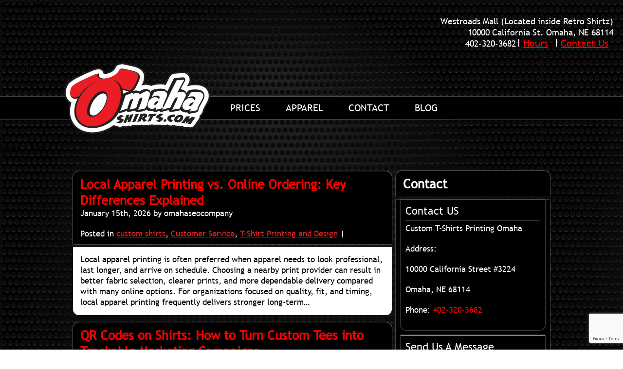

--- FILE ---
content_type: text/html; charset=UTF-8
request_url: https://www.omahashirts.com/blog/
body_size: 12376
content:
<!DOCTYPE html>
<html lang="en-US">
<head>
	<meta http-equiv="Content-Type" content="text/html; charset=UTF-8" />
	
	<meta name="viewport" content="width=device-width, initial-scale=1.0" id="viewportID">

	<link rel="profile" href="http://gmpg.org/xfn/11" />
	<link rel="pingback" href="https://www.omahashirts.com/xmlrpc.php" />

	<meta name='robots' content='index, follow, max-image-preview:large, max-snippet:-1, max-video-preview:-1' />

	<!-- This site is optimized with the Yoast SEO plugin v26.8 - https://yoast.com/product/yoast-seo-wordpress/ -->
	<title>Blog - Omaha Shirts | Custom T-Shirts Printing</title>
	<meta name="description" content="Check out our blog to discover fun ideas for custom t-shirts and more. Find out what is going on in Omaha, and get to know the area." />
	<link rel="canonical" href="https://www.omahashirts.com/blog/" />
	<link rel="next" href="https://www.omahashirts.com/blog/page/2/" />
	<meta property="og:locale" content="en_US" />
	<meta property="og:type" content="article" />
	<meta property="og:title" content="Blog - Omaha Shirts | Custom T-Shirts Printing" />
	<meta property="og:description" content="Check out our blog to discover fun ideas for custom t-shirts and more. Find out what is going on in Omaha, and get to know the area." />
	<meta property="og:url" content="https://www.omahashirts.com/blog/" />
	<meta property="og:site_name" content="Omaha Shirts | Custom T-Shirts Printing" />
	<meta name="twitter:card" content="summary_large_image" />
	<!-- / Yoast SEO plugin. -->


<link rel='dns-prefetch' href='//maps.googleapis.com' />
<link rel="alternate" type="application/rss+xml" title="Omaha Shirts | Custom T-Shirts Printing &raquo; Feed" href="https://www.omahashirts.com/feed/" />
<link rel="alternate" type="application/rss+xml" title="Omaha Shirts | Custom T-Shirts Printing &raquo; Comments Feed" href="https://www.omahashirts.com/comments/feed/" />
<style id='wp-img-auto-sizes-contain-inline-css' type='text/css'>
img:is([sizes=auto i],[sizes^="auto," i]){contain-intrinsic-size:3000px 1500px}
/*# sourceURL=wp-img-auto-sizes-contain-inline-css */
</style>
<style id='wp-emoji-styles-inline-css' type='text/css'>

	img.wp-smiley, img.emoji {
		display: inline !important;
		border: none !important;
		box-shadow: none !important;
		height: 1em !important;
		width: 1em !important;
		margin: 0 0.07em !important;
		vertical-align: -0.1em !important;
		background: none !important;
		padding: 0 !important;
	}
/*# sourceURL=wp-emoji-styles-inline-css */
</style>
<style id='wp-block-library-inline-css' type='text/css'>
:root{--wp-block-synced-color:#7a00df;--wp-block-synced-color--rgb:122,0,223;--wp-bound-block-color:var(--wp-block-synced-color);--wp-editor-canvas-background:#ddd;--wp-admin-theme-color:#007cba;--wp-admin-theme-color--rgb:0,124,186;--wp-admin-theme-color-darker-10:#006ba1;--wp-admin-theme-color-darker-10--rgb:0,107,160.5;--wp-admin-theme-color-darker-20:#005a87;--wp-admin-theme-color-darker-20--rgb:0,90,135;--wp-admin-border-width-focus:2px}@media (min-resolution:192dpi){:root{--wp-admin-border-width-focus:1.5px}}.wp-element-button{cursor:pointer}:root .has-very-light-gray-background-color{background-color:#eee}:root .has-very-dark-gray-background-color{background-color:#313131}:root .has-very-light-gray-color{color:#eee}:root .has-very-dark-gray-color{color:#313131}:root .has-vivid-green-cyan-to-vivid-cyan-blue-gradient-background{background:linear-gradient(135deg,#00d084,#0693e3)}:root .has-purple-crush-gradient-background{background:linear-gradient(135deg,#34e2e4,#4721fb 50%,#ab1dfe)}:root .has-hazy-dawn-gradient-background{background:linear-gradient(135deg,#faaca8,#dad0ec)}:root .has-subdued-olive-gradient-background{background:linear-gradient(135deg,#fafae1,#67a671)}:root .has-atomic-cream-gradient-background{background:linear-gradient(135deg,#fdd79a,#004a59)}:root .has-nightshade-gradient-background{background:linear-gradient(135deg,#330968,#31cdcf)}:root .has-midnight-gradient-background{background:linear-gradient(135deg,#020381,#2874fc)}:root{--wp--preset--font-size--normal:16px;--wp--preset--font-size--huge:42px}.has-regular-font-size{font-size:1em}.has-larger-font-size{font-size:2.625em}.has-normal-font-size{font-size:var(--wp--preset--font-size--normal)}.has-huge-font-size{font-size:var(--wp--preset--font-size--huge)}.has-text-align-center{text-align:center}.has-text-align-left{text-align:left}.has-text-align-right{text-align:right}.has-fit-text{white-space:nowrap!important}#end-resizable-editor-section{display:none}.aligncenter{clear:both}.items-justified-left{justify-content:flex-start}.items-justified-center{justify-content:center}.items-justified-right{justify-content:flex-end}.items-justified-space-between{justify-content:space-between}.screen-reader-text{border:0;clip-path:inset(50%);height:1px;margin:-1px;overflow:hidden;padding:0;position:absolute;width:1px;word-wrap:normal!important}.screen-reader-text:focus{background-color:#ddd;clip-path:none;color:#444;display:block;font-size:1em;height:auto;left:5px;line-height:normal;padding:15px 23px 14px;text-decoration:none;top:5px;width:auto;z-index:100000}html :where(.has-border-color){border-style:solid}html :where([style*=border-top-color]){border-top-style:solid}html :where([style*=border-right-color]){border-right-style:solid}html :where([style*=border-bottom-color]){border-bottom-style:solid}html :where([style*=border-left-color]){border-left-style:solid}html :where([style*=border-width]){border-style:solid}html :where([style*=border-top-width]){border-top-style:solid}html :where([style*=border-right-width]){border-right-style:solid}html :where([style*=border-bottom-width]){border-bottom-style:solid}html :where([style*=border-left-width]){border-left-style:solid}html :where(img[class*=wp-image-]){height:auto;max-width:100%}:where(figure){margin:0 0 1em}html :where(.is-position-sticky){--wp-admin--admin-bar--position-offset:var(--wp-admin--admin-bar--height,0px)}@media screen and (max-width:600px){html :where(.is-position-sticky){--wp-admin--admin-bar--position-offset:0px}}

/*# sourceURL=wp-block-library-inline-css */
</style><style id='global-styles-inline-css' type='text/css'>
:root{--wp--preset--aspect-ratio--square: 1;--wp--preset--aspect-ratio--4-3: 4/3;--wp--preset--aspect-ratio--3-4: 3/4;--wp--preset--aspect-ratio--3-2: 3/2;--wp--preset--aspect-ratio--2-3: 2/3;--wp--preset--aspect-ratio--16-9: 16/9;--wp--preset--aspect-ratio--9-16: 9/16;--wp--preset--color--black: #000000;--wp--preset--color--cyan-bluish-gray: #abb8c3;--wp--preset--color--white: #ffffff;--wp--preset--color--pale-pink: #f78da7;--wp--preset--color--vivid-red: #cf2e2e;--wp--preset--color--luminous-vivid-orange: #ff6900;--wp--preset--color--luminous-vivid-amber: #fcb900;--wp--preset--color--light-green-cyan: #7bdcb5;--wp--preset--color--vivid-green-cyan: #00d084;--wp--preset--color--pale-cyan-blue: #8ed1fc;--wp--preset--color--vivid-cyan-blue: #0693e3;--wp--preset--color--vivid-purple: #9b51e0;--wp--preset--gradient--vivid-cyan-blue-to-vivid-purple: linear-gradient(135deg,rgb(6,147,227) 0%,rgb(155,81,224) 100%);--wp--preset--gradient--light-green-cyan-to-vivid-green-cyan: linear-gradient(135deg,rgb(122,220,180) 0%,rgb(0,208,130) 100%);--wp--preset--gradient--luminous-vivid-amber-to-luminous-vivid-orange: linear-gradient(135deg,rgb(252,185,0) 0%,rgb(255,105,0) 100%);--wp--preset--gradient--luminous-vivid-orange-to-vivid-red: linear-gradient(135deg,rgb(255,105,0) 0%,rgb(207,46,46) 100%);--wp--preset--gradient--very-light-gray-to-cyan-bluish-gray: linear-gradient(135deg,rgb(238,238,238) 0%,rgb(169,184,195) 100%);--wp--preset--gradient--cool-to-warm-spectrum: linear-gradient(135deg,rgb(74,234,220) 0%,rgb(151,120,209) 20%,rgb(207,42,186) 40%,rgb(238,44,130) 60%,rgb(251,105,98) 80%,rgb(254,248,76) 100%);--wp--preset--gradient--blush-light-purple: linear-gradient(135deg,rgb(255,206,236) 0%,rgb(152,150,240) 100%);--wp--preset--gradient--blush-bordeaux: linear-gradient(135deg,rgb(254,205,165) 0%,rgb(254,45,45) 50%,rgb(107,0,62) 100%);--wp--preset--gradient--luminous-dusk: linear-gradient(135deg,rgb(255,203,112) 0%,rgb(199,81,192) 50%,rgb(65,88,208) 100%);--wp--preset--gradient--pale-ocean: linear-gradient(135deg,rgb(255,245,203) 0%,rgb(182,227,212) 50%,rgb(51,167,181) 100%);--wp--preset--gradient--electric-grass: linear-gradient(135deg,rgb(202,248,128) 0%,rgb(113,206,126) 100%);--wp--preset--gradient--midnight: linear-gradient(135deg,rgb(2,3,129) 0%,rgb(40,116,252) 100%);--wp--preset--font-size--small: 13px;--wp--preset--font-size--medium: 20px;--wp--preset--font-size--large: 36px;--wp--preset--font-size--x-large: 42px;--wp--preset--spacing--20: 0.44rem;--wp--preset--spacing--30: 0.67rem;--wp--preset--spacing--40: 1rem;--wp--preset--spacing--50: 1.5rem;--wp--preset--spacing--60: 2.25rem;--wp--preset--spacing--70: 3.38rem;--wp--preset--spacing--80: 5.06rem;--wp--preset--shadow--natural: 6px 6px 9px rgba(0, 0, 0, 0.2);--wp--preset--shadow--deep: 12px 12px 50px rgba(0, 0, 0, 0.4);--wp--preset--shadow--sharp: 6px 6px 0px rgba(0, 0, 0, 0.2);--wp--preset--shadow--outlined: 6px 6px 0px -3px rgb(255, 255, 255), 6px 6px rgb(0, 0, 0);--wp--preset--shadow--crisp: 6px 6px 0px rgb(0, 0, 0);}:where(.is-layout-flex){gap: 0.5em;}:where(.is-layout-grid){gap: 0.5em;}body .is-layout-flex{display: flex;}.is-layout-flex{flex-wrap: wrap;align-items: center;}.is-layout-flex > :is(*, div){margin: 0;}body .is-layout-grid{display: grid;}.is-layout-grid > :is(*, div){margin: 0;}:where(.wp-block-columns.is-layout-flex){gap: 2em;}:where(.wp-block-columns.is-layout-grid){gap: 2em;}:where(.wp-block-post-template.is-layout-flex){gap: 1.25em;}:where(.wp-block-post-template.is-layout-grid){gap: 1.25em;}.has-black-color{color: var(--wp--preset--color--black) !important;}.has-cyan-bluish-gray-color{color: var(--wp--preset--color--cyan-bluish-gray) !important;}.has-white-color{color: var(--wp--preset--color--white) !important;}.has-pale-pink-color{color: var(--wp--preset--color--pale-pink) !important;}.has-vivid-red-color{color: var(--wp--preset--color--vivid-red) !important;}.has-luminous-vivid-orange-color{color: var(--wp--preset--color--luminous-vivid-orange) !important;}.has-luminous-vivid-amber-color{color: var(--wp--preset--color--luminous-vivid-amber) !important;}.has-light-green-cyan-color{color: var(--wp--preset--color--light-green-cyan) !important;}.has-vivid-green-cyan-color{color: var(--wp--preset--color--vivid-green-cyan) !important;}.has-pale-cyan-blue-color{color: var(--wp--preset--color--pale-cyan-blue) !important;}.has-vivid-cyan-blue-color{color: var(--wp--preset--color--vivid-cyan-blue) !important;}.has-vivid-purple-color{color: var(--wp--preset--color--vivid-purple) !important;}.has-black-background-color{background-color: var(--wp--preset--color--black) !important;}.has-cyan-bluish-gray-background-color{background-color: var(--wp--preset--color--cyan-bluish-gray) !important;}.has-white-background-color{background-color: var(--wp--preset--color--white) !important;}.has-pale-pink-background-color{background-color: var(--wp--preset--color--pale-pink) !important;}.has-vivid-red-background-color{background-color: var(--wp--preset--color--vivid-red) !important;}.has-luminous-vivid-orange-background-color{background-color: var(--wp--preset--color--luminous-vivid-orange) !important;}.has-luminous-vivid-amber-background-color{background-color: var(--wp--preset--color--luminous-vivid-amber) !important;}.has-light-green-cyan-background-color{background-color: var(--wp--preset--color--light-green-cyan) !important;}.has-vivid-green-cyan-background-color{background-color: var(--wp--preset--color--vivid-green-cyan) !important;}.has-pale-cyan-blue-background-color{background-color: var(--wp--preset--color--pale-cyan-blue) !important;}.has-vivid-cyan-blue-background-color{background-color: var(--wp--preset--color--vivid-cyan-blue) !important;}.has-vivid-purple-background-color{background-color: var(--wp--preset--color--vivid-purple) !important;}.has-black-border-color{border-color: var(--wp--preset--color--black) !important;}.has-cyan-bluish-gray-border-color{border-color: var(--wp--preset--color--cyan-bluish-gray) !important;}.has-white-border-color{border-color: var(--wp--preset--color--white) !important;}.has-pale-pink-border-color{border-color: var(--wp--preset--color--pale-pink) !important;}.has-vivid-red-border-color{border-color: var(--wp--preset--color--vivid-red) !important;}.has-luminous-vivid-orange-border-color{border-color: var(--wp--preset--color--luminous-vivid-orange) !important;}.has-luminous-vivid-amber-border-color{border-color: var(--wp--preset--color--luminous-vivid-amber) !important;}.has-light-green-cyan-border-color{border-color: var(--wp--preset--color--light-green-cyan) !important;}.has-vivid-green-cyan-border-color{border-color: var(--wp--preset--color--vivid-green-cyan) !important;}.has-pale-cyan-blue-border-color{border-color: var(--wp--preset--color--pale-cyan-blue) !important;}.has-vivid-cyan-blue-border-color{border-color: var(--wp--preset--color--vivid-cyan-blue) !important;}.has-vivid-purple-border-color{border-color: var(--wp--preset--color--vivid-purple) !important;}.has-vivid-cyan-blue-to-vivid-purple-gradient-background{background: var(--wp--preset--gradient--vivid-cyan-blue-to-vivid-purple) !important;}.has-light-green-cyan-to-vivid-green-cyan-gradient-background{background: var(--wp--preset--gradient--light-green-cyan-to-vivid-green-cyan) !important;}.has-luminous-vivid-amber-to-luminous-vivid-orange-gradient-background{background: var(--wp--preset--gradient--luminous-vivid-amber-to-luminous-vivid-orange) !important;}.has-luminous-vivid-orange-to-vivid-red-gradient-background{background: var(--wp--preset--gradient--luminous-vivid-orange-to-vivid-red) !important;}.has-very-light-gray-to-cyan-bluish-gray-gradient-background{background: var(--wp--preset--gradient--very-light-gray-to-cyan-bluish-gray) !important;}.has-cool-to-warm-spectrum-gradient-background{background: var(--wp--preset--gradient--cool-to-warm-spectrum) !important;}.has-blush-light-purple-gradient-background{background: var(--wp--preset--gradient--blush-light-purple) !important;}.has-blush-bordeaux-gradient-background{background: var(--wp--preset--gradient--blush-bordeaux) !important;}.has-luminous-dusk-gradient-background{background: var(--wp--preset--gradient--luminous-dusk) !important;}.has-pale-ocean-gradient-background{background: var(--wp--preset--gradient--pale-ocean) !important;}.has-electric-grass-gradient-background{background: var(--wp--preset--gradient--electric-grass) !important;}.has-midnight-gradient-background{background: var(--wp--preset--gradient--midnight) !important;}.has-small-font-size{font-size: var(--wp--preset--font-size--small) !important;}.has-medium-font-size{font-size: var(--wp--preset--font-size--medium) !important;}.has-large-font-size{font-size: var(--wp--preset--font-size--large) !important;}.has-x-large-font-size{font-size: var(--wp--preset--font-size--x-large) !important;}
/*# sourceURL=global-styles-inline-css */
</style>

<style id='classic-theme-styles-inline-css' type='text/css'>
/*! This file is auto-generated */
.wp-block-button__link{color:#fff;background-color:#32373c;border-radius:9999px;box-shadow:none;text-decoration:none;padding:calc(.667em + 2px) calc(1.333em + 2px);font-size:1.125em}.wp-block-file__button{background:#32373c;color:#fff;text-decoration:none}
/*# sourceURL=/wp-includes/css/classic-themes.min.css */
</style>
<link rel='stylesheet' id='pc_google_analytics-frontend-css' href='https://www.omahashirts.com/wp-content/plugins/pc-google-analytics/assets/css/frontend.css?ver=1.0.0' type='text/css' media='all' />
<link rel='stylesheet' id='theme-owlcarousel-css' href='https://www.omahashirts.com/wp-content/themes/retroshirtz/assets/owl.carousel.min.css?ver=1519259605' type='text/css' media='all' />
<link rel='stylesheet' id='theme-magnific-popup-css' href='https://www.omahashirts.com/wp-content/themes/retroshirtz/assets/magnific-popup.css?ver=1519259605' type='text/css' media='all' />
<link rel='stylesheet' id='theme-custom-styles-css' href='https://www.omahashirts.com/wp-content/themes/retroshirtz/assets/bundle.css?ver=1519259604' type='text/css' media='all' />
<link rel='stylesheet' id='theme-styles-css' href='https://www.omahashirts.com/wp-content/themes/retroshirtz/style.css?ver=1557772054' type='text/css' media='all' />
<script type="text/javascript" src="https://www.omahashirts.com/wp-includes/js/jquery/jquery.min.js?ver=3.7.1" id="jquery-core-js"></script>
<script type="text/javascript" src="https://www.omahashirts.com/wp-includes/js/jquery/jquery-migrate.min.js?ver=3.4.1" id="jquery-migrate-js"></script>
<script type="text/javascript" src="https://www.omahashirts.com/wp-content/plugins/pc-google-analytics/assets/js/frontend.min.js?ver=1.0.0" id="pc_google_analytics-frontend-js"></script>
<script type="text/javascript" src="//maps.googleapis.com/maps/api/js?v=3&amp;signed_in=true&amp;sensor=false&amp;key=AIzaSyBqk6nOB_hBakg3GdFU-Qf_XBbYBOS1OE4&amp;ver=6.9" id="theme-google-map-js"></script>
<script type="text/javascript" src="https://www.omahashirts.com/wp-content/themes/retroshirtz/js/owl.carousel.min.js?ver=1519259614" id="theme-owlcarousel-functions-js"></script>
<script type="text/javascript" src="https://www.omahashirts.com/wp-content/themes/retroshirtz/js/jquery.magnific-popup.min.js?ver=1519259616" id="theme-magnific-popup-functions-js"></script>
<script type="text/javascript" src="https://www.omahashirts.com/wp-content/themes/retroshirtz/js/functions.js?ver=1519259615" id="theme-functions-js"></script>
<link rel="https://api.w.org/" href="https://www.omahashirts.com/wp-json/" /><link rel="EditURI" type="application/rsd+xml" title="RSD" href="https://www.omahashirts.com/xmlrpc.php?rsd" />
<meta name="generator" content="Sensible Websites" />
<!-- HFCM by 99 Robots - Snippet # 1: Google Ads Phone Call -->
<script>
  gtag('config', 'AW-882382907/PaRkCJTT07UBELuw4KQD', {
    'phone_conversion_number': '402-320-3682'
  });
</script>
<!-- /end HFCM by 99 Robots -->
<!-- HFCM by 99 Robots - Snippet # 2: Google Analytics G4 -->
<!-- Google tag (gtag.js) -->
<script async src="https://www.googletagmanager.com/gtag/js?id=G-1RP0LGEDFE"></script>
<script>
  window.dataLayer = window.dataLayer || [];
  function gtag(){dataLayer.push(arguments);}
  gtag('js', new Date());

  gtag('config', 'G-1RP0LGEDFE');
</script>
<!-- /end HFCM by 99 Robots -->
<!-- HFCM by 99 Robots - Snippet # 3: Google Ads Tag -->
<!-- Google tag (gtag.js) -->
<script async src="https://www.googletagmanager.com/gtag/js?id=AW-882382907"></script>
<script>
  window.dataLayer = window.dataLayer || [];
  function gtag(){dataLayer.push(arguments);}
  gtag('js', new Date());

  gtag('config', 'AW-882382907');
</script>
<!-- /end HFCM by 99 Robots -->
	<script>
		(function(i,s,o,g,r,a,m){i['GoogleAnalyticsObject']=r;i[r]=i[r]||function(){
		(i[r].q=i[r].q||[]).push(arguments)},i[r].l=1*new Date();a=s.createElement(o),
		m=s.getElementsByTagName(o)[0];a.async=1;a.src=g;m.parentNode.insertBefore(a,m)
		})(window,document,'script','//www.google-analytics.com/analytics.js','ga');
		
		ga('create', 'UA-39814141-1', 'auto');
		ga('send', 'pageview');
		
		</script>


<!-- This site is optimized with the Schema plugin v1.7.9.6 - https://schema.press -->
<script type="application/ld+json">{"@context":"http:\/\/schema.org\/","@type":"Blog","headline":"Blog","description":"Custom T-Shirts Omaha Design &amp; Printing In 15 Minutes. FREE Designs and Custom T-Shirts starting at $15.","url":"https:\/\/www.omahashirts.com\/blog\/","blogPost":[{"@context":"https:\/\/schema.org\/","@type":"BlogPosting","mainEntityOfPage":{"@type":"WebPage","@id":"https:\/\/www.omahashirts.com\/local-apparel-printing-vs-online-ordering\/"},"url":"https:\/\/www.omahashirts.com\/local-apparel-printing-vs-online-ordering\/","headline":"Local Apparel Printing vs. Online Ordering: Key Differences Explained","datePublished":"2026-01-15T15:42:51-06:00","dateModified":"2026-01-15T15:42:51-06:00","publisher":{"@type":"Organization","@id":"https:\/\/www.omahashirts.com\/#organization","name":"Omaha Shirts","logo":{"@type":"ImageObject","url":"https:\/\/omahashirts.com\/wp-content\/uploads\/2016\/10\/10984221_922843237775841_5345097661946603071_n.jpg","width":600,"height":60}},"image":{"@type":"ImageObject","url":"https:\/\/www.omahashirts.com\/wp-content\/uploads\/2026\/01\/Omaha-Shirts_image-1.jpg","width":"1600","height":"900"},"articleSection":"custom shirts","description":"Local apparel printing is often preferred when apparel needs to look professional, last longer, and arrive on schedule. Choosing a nearby print provider can result in better fabric selection, clearer prints, and more dependable delivery compared with many online options. For organizations focused on quality, fit, and timing, local","author":{"@type":"Person","name":"omahaseocompany","url":"https:\/\/www.omahashirts.com\/author\/omahaseocompany\/","image":{"@type":"ImageObject","url":"https:\/\/secure.gravatar.com\/avatar\/6634a9127aa92785938f29c4a0a4065cb24cf92c78eed2bec0608b38f5113055?s=96&d=mm&r=g","height":96,"width":96}}},{"@context":"https:\/\/schema.org\/","@type":"BlogPosting","mainEntityOfPage":{"@type":"WebPage","@id":"https:\/\/www.omahashirts.com\/qr-codes-on-shirts-how-to-turn-custom-tees-into-trackable-marketing-campaigns\/"},"url":"https:\/\/www.omahashirts.com\/qr-codes-on-shirts-how-to-turn-custom-tees-into-trackable-marketing-campaigns\/","headline":"QR Codes on Shirts: How to Turn Custom Tees into Trackable Marketing Campaigns","datePublished":"2025-12-11T17:01:35-06:00","dateModified":"2025-12-11T17:01:35-06:00","publisher":{"@type":"Organization","@id":"https:\/\/www.omahashirts.com\/#organization","name":"Omaha Shirts","logo":{"@type":"ImageObject","url":"https:\/\/omahashirts.com\/wp-content\/uploads\/2016\/10\/10984221_922843237775841_5345097661946603071_n.jpg","width":600,"height":60}},"image":{"@type":"ImageObject","url":"https:\/\/www.omahashirts.com\/wp-content\/uploads\/2025\/12\/Omaha-Shirts.jpg","width":696,"height":"338"},"articleSection":"custom shirts","description":"QR Codes on shirts are a powerful way to combine fashion and marketing. Custom t-shirts with QR codes help businesses and people connect directly to websites, promotions, or contact info. This turns a simple shirt into a marketing tool that can track engagement and reach. QR Codes on Shirts:","author":{"@type":"Person","name":"omahaseocompany","url":"https:\/\/www.omahashirts.com\/author\/omahaseocompany\/","image":{"@type":"ImageObject","url":"https:\/\/secure.gravatar.com\/avatar\/6634a9127aa92785938f29c4a0a4065cb24cf92c78eed2bec0608b38f5113055?s=96&d=mm&r=g","height":96,"width":96}}},{"@context":"https:\/\/schema.org\/","@type":"BlogPosting","mainEntityOfPage":{"@type":"WebPage","@id":"https:\/\/www.omahashirts.com\/charity-fundraisers-using-custom-shirts-for-winter-outreach-events\/"},"url":"https:\/\/www.omahashirts.com\/charity-fundraisers-using-custom-shirts-for-winter-outreach-events\/","headline":"Charity Fundraisers: Using Custom Shirts for Winter Outreach Events","datePublished":"2025-12-02T16:01:37-06:00","dateModified":"2025-12-02T16:01:37-06:00","publisher":{"@type":"Organization","@id":"https:\/\/www.omahashirts.com\/#organization","name":"Omaha Shirts","logo":{"@type":"ImageObject","url":"https:\/\/omahashirts.com\/wp-content\/uploads\/2016\/10\/10984221_922843237775841_5345097661946603071_n.jpg","width":600,"height":60}},"image":{"@type":"ImageObject","url":"https:\/\/www.omahashirts.com\/wp-content\/uploads\/2025\/11\/Omaha-Shirts_image.jpg","width":696,"height":"338"},"articleSection":"custom shirts","description":"Custom winter outreach shirts offer a unique way for charities to connect with their communities during a season when support is often most needed. They play a key role in winter fundraisers by providing a visible way for supporters to show their involvement and raise awareness. These shirts help","author":{"@type":"Person","name":"omahaseocompany","url":"https:\/\/www.omahashirts.com\/author\/omahaseocompany\/","image":{"@type":"ImageObject","url":"https:\/\/secure.gravatar.com\/avatar\/6634a9127aa92785938f29c4a0a4065cb24cf92c78eed2bec0608b38f5113055?s=96&d=mm&r=g","height":96,"width":96}}},{"@context":"https:\/\/schema.org\/","@type":"BlogPosting","mainEntityOfPage":{"@type":"WebPage","@id":"https:\/\/www.omahashirts.com\/minimalist-t-shirt-design-timeless-clean-stylish\/"},"url":"https:\/\/www.omahashirts.com\/minimalist-t-shirt-design-timeless-clean-stylish\/","headline":"The Art of Minimalist T-Shirt Design: Less Is More for Timeless Style and Impact","datePublished":"2025-10-24T16:43:05-05:00","dateModified":"2025-10-24T16:43:05-05:00","publisher":{"@type":"Organization","@id":"https:\/\/www.omahashirts.com\/#organization","name":"Omaha Shirts","logo":{"@type":"ImageObject","url":"https:\/\/omahashirts.com\/wp-content\/uploads\/2016\/10\/10984221_922843237775841_5345097661946603071_n.jpg","width":600,"height":60}},"image":{"@type":"ImageObject","url":"https:\/\/www.omahashirts.com\/wp-content\/uploads\/2025\/10\/minimalist-t-shirt.jpg","width":696,"height":"338"},"articleSection":"custom shirts","description":"Minimalist t-shirt design focuses on simplicity, using clean lines, neutral tones, and subtle details to create strong visual impact. It avoids unnecessary elements, emphasizing quality and clear messaging. The core idea is that less is more, allowing designs to be elegant and timeless without relying on complexity. This approach","author":{"@type":"Person","name":"omahaseocompany","url":"https:\/\/www.omahashirts.com\/author\/omahaseocompany\/","image":{"@type":"ImageObject","url":"https:\/\/secure.gravatar.com\/avatar\/6634a9127aa92785938f29c4a0a4065cb24cf92c78eed2bec0608b38f5113055?s=96&d=mm&r=g","height":96,"width":96}}},{"@context":"https:\/\/schema.org\/","@type":"BlogPosting","mainEntityOfPage":{"@type":"WebPage","@id":"https:\/\/www.omahashirts.com\/shirts-for-festivals-and-fairs-creative-local-event-designs\/"},"url":"https:\/\/www.omahashirts.com\/shirts-for-festivals-and-fairs-creative-local-event-designs\/","headline":"Celebrating Local Events: Designing Shirts for Festivals and Fairs","datePublished":"2025-10-06T16:35:42-05:00","dateModified":"2025-10-06T16:35:47-05:00","publisher":{"@type":"Organization","@id":"https:\/\/www.omahashirts.com\/#organization","name":"Omaha Shirts","logo":{"@type":"ImageObject","url":"https:\/\/omahashirts.com\/wp-content\/uploads\/2016\/10\/10984221_922843237775841_5345097661946603071_n.jpg","width":600,"height":60}},"image":{"@type":"ImageObject","url":"https:\/\/www.omahashirts.com\/wp-content\/uploads\/2025\/10\/Celebrating-Local-Events-Designing-Shirts-for-Festivals-and-Fairs.jpg","width":696,"height":"338"},"articleSection":"custom shirts","description":"Local events like festivals and fairs bring communities together and create lasting memories. Designing custom shirts for festivals and fairs adds a special touch by showcasing team spirit and personal identity. It also helps promote the event and unify attendees in a simple, effective way while helping to bring","author":{"@type":"Person","name":"omahaseocompany","url":"https:\/\/www.omahashirts.com\/author\/omahaseocompany\/","image":{"@type":"ImageObject","url":"https:\/\/secure.gravatar.com\/avatar\/6634a9127aa92785938f29c4a0a4065cb24cf92c78eed2bec0608b38f5113055?s=96&d=mm&r=g","height":96,"width":96}}},{"@context":"https:\/\/schema.org\/","@type":"BlogPosting","mainEntityOfPage":{"@type":"WebPage","@id":"https:\/\/www.omahashirts.com\/the-rise-of-oversized-tees-for-modern-looks\/"},"url":"https:\/\/www.omahashirts.com\/the-rise-of-oversized-tees-for-modern-looks\/","headline":"The Rise of Oversized Tees: Styling and Design Strategies for Modern Looks","datePublished":"2025-09-11T15:11:18-05:00","dateModified":"2025-12-20T09:42:53-06:00","publisher":{"@type":"Organization","@id":"https:\/\/www.omahashirts.com\/#organization","name":"Omaha Shirts","logo":{"@type":"ImageObject","url":"https:\/\/omahashirts.com\/wp-content\/uploads\/2016\/10\/10984221_922843237775841_5345097661946603071_n.jpg","width":600,"height":60}},"image":{"@type":"ImageObject","url":"https:\/\/www.omahashirts.com\/wp-content\/uploads\/2025\/09\/The-Rise-of-Oversized-Tees-Styling-and-Design-Strategies-for-Modern-Looks.jpg","width":696,"height":"338"},"articleSection":"custom shirts","description":"Oversized tees have become a major part of modern fashion, blending comfort with style in ways that fit today’s casual and streetwear trends. They are no longer just simple pieces for relaxing at home but have evolved into versatile wardrobe essential pieces that work for many looks. The rise","author":{"@type":"Person","name":"omahaseocompany","url":"https:\/\/www.omahashirts.com\/author\/omahaseocompany\/","image":{"@type":"ImageObject","url":"https:\/\/secure.gravatar.com\/avatar\/6634a9127aa92785938f29c4a0a4065cb24cf92c78eed2bec0608b38f5113055?s=96&d=mm&r=g","height":96,"width":96}}},{"@context":"https:\/\/schema.org\/","@type":"BlogPosting","mainEntityOfPage":{"@type":"WebPage","@id":"https:\/\/www.omahashirts.com\/custom-shirts-for-gyms\/"},"url":"https:\/\/www.omahashirts.com\/custom-shirts-for-gyms\/","headline":"Custom Shirts for Gyms: Enhancing Brand Identity and Performance","datePublished":"2025-08-21T16:54:53-05:00","dateModified":"2025-09-29T10:07:15-05:00","publisher":{"@type":"Organization","@id":"https:\/\/www.omahashirts.com\/#organization","name":"Omaha Shirts","logo":{"@type":"ImageObject","url":"https:\/\/omahashirts.com\/wp-content\/uploads\/2016\/10\/10984221_922843237775841_5345097661946603071_n.jpg","width":600,"height":60}},"image":{"@type":"ImageObject","url":"https:\/\/www.omahashirts.com\/wp-content\/uploads\/2025\/08\/Custom-Gym-Shirts-1.jpg","width":696,"height":"338"},"articleSection":"custom shirts","description":"Shirts can be personalized with logos, names, or custom designs to match the style of any gym. Many gyms go for custom shirts made with breathable, moisture-wicking fabrics that keep you dry and comfortable. That means they work for everything, from hardcore training to just hanging out. Custom-printed apparel","author":{"@type":"Person","name":"omahaseocompany","url":"https:\/\/www.omahashirts.com\/author\/omahaseocompany\/","image":{"@type":"ImageObject","url":"https:\/\/secure.gravatar.com\/avatar\/6634a9127aa92785938f29c4a0a4065cb24cf92c78eed2bec0608b38f5113055?s=96&d=mm&r=g","height":96,"width":96}}},{"@context":"https:\/\/schema.org\/","@type":"BlogPosting","mainEntityOfPage":{"@type":"WebPage","@id":"https:\/\/www.omahashirts.com\/removing-stains-without-damaging-prints\/"},"url":"https:\/\/www.omahashirts.com\/removing-stains-without-damaging-prints\/","headline":"Garment Care Hacks: Removing Stains Without Damaging Prints","datePublished":"2025-07-24T14:23:45-05:00","dateModified":"2025-09-02T14:19:09-05:00","publisher":{"@type":"Organization","@id":"https:\/\/www.omahashirts.com\/#organization","name":"Omaha Shirts","logo":{"@type":"ImageObject","url":"https:\/\/omahashirts.com\/wp-content\/uploads\/2016\/10\/10984221_922843237775841_5345097661946603071_n.jpg","width":600,"height":60}},"image":{"@type":"ImageObject","url":"https:\/\/www.omahashirts.com\/wp-content\/uploads\/2025\/07\/generated-image-2-683x1024.png","width":696,"height":"750"},"articleSection":"Omaha Shirts","description":"When your favorite shirt gets stained, the fear of fading or ruining the print can be overwhelming. Removing stains without damaging printed designs, especially delicate graphics or screen-printed artwork, requires thoughtful care. The good news? By following proven fabric care tips, you can tackle spills and stains while keeping","author":{"@type":"Person","name":"omahaseocompany","url":"https:\/\/www.omahashirts.com\/author\/omahaseocompany\/","image":{"@type":"ImageObject","url":"https:\/\/secure.gravatar.com\/avatar\/6634a9127aa92785938f29c4a0a4065cb24cf92c78eed2bec0608b38f5113055?s=96&d=mm&r=g","height":96,"width":96}}},{"@context":"https:\/\/schema.org\/","@type":"BlogPosting","mainEntityOfPage":{"@type":"WebPage","@id":"https:\/\/www.omahashirts.com\/why-some-people-wear-the-same-shirt-every-day\/"},"url":"https:\/\/www.omahashirts.com\/why-some-people-wear-the-same-shirt-every-day\/","headline":"T-Shirts as Personal Uniforms: Why Some People Wear the Same Shirt Every Day","datePublished":"2025-07-10T16:21:42-05:00","dateModified":"2025-09-29T10:06:59-05:00","publisher":{"@type":"Organization","@id":"https:\/\/www.omahashirts.com\/#organization","name":"Omaha Shirts","logo":{"@type":"ImageObject","url":"https:\/\/omahashirts.com\/wp-content\/uploads\/2016\/10\/10984221_922843237775841_5345097661946603071_n.jpg","width":600,"height":60}},"image":{"@type":"ImageObject","url":"https:\/\/www.omahashirts.com\/wp-content\/uploads\/2025\/07\/T-Shirts-as-Personal-Uniforms-Why-Some-People-Wear-the-Same-Shirt-Every-Day.jpg","width":696,"height":"338"},"articleSection":"custom shirts","description":"More people are embracing a simpler wardrobe by repeating the same outfit every day. Instead of facing closets full of options, they choose to streamline their decisions and remove distractions. The idea that people wear the same shirt regularly may seem unusual at first, but it’s gaining popularity among","author":{"@type":"Person","name":"omahaseocompany","url":"https:\/\/www.omahashirts.com\/author\/omahaseocompany\/","image":{"@type":"ImageObject","url":"https:\/\/secure.gravatar.com\/avatar\/6634a9127aa92785938f29c4a0a4065cb24cf92c78eed2bec0608b38f5113055?s=96&d=mm&r=g","height":96,"width":96}}},{"@context":"https:\/\/schema.org\/","@type":"BlogPosting","mainEntityOfPage":{"@type":"WebPage","@id":"https:\/\/www.omahashirts.com\/how-to-create-custom-merch-people-want-to-wear\/"},"url":"https:\/\/www.omahashirts.com\/how-to-create-custom-merch-people-want-to-wear\/","headline":"How to Create Custom Merch People Want to Wear?","datePublished":"2025-06-15T14:09:06-05:00","dateModified":"2025-12-20T09:41:21-06:00","publisher":{"@type":"Organization","@id":"https:\/\/www.omahashirts.com\/#organization","name":"Omaha Shirts","logo":{"@type":"ImageObject","url":"https:\/\/omahashirts.com\/wp-content\/uploads\/2016\/10\/10984221_922843237775841_5345097661946603071_n.jpg","width":600,"height":60}},"image":{"@type":"ImageObject","url":"https:\/\/www.omahashirts.com\/wp-content\/uploads\/2025\/06\/shutterstock_1619486323.jpg","width":696,"height":"334"},"articleSection":"Design","description":"You can spot the difference from across the room; one shirt gets worn again and again, while the others end up forgotten at the bottom of a drawer. It’s not just about the logo or the color; it’s the feeling someone gets when they pull it on. The best","author":{"@type":"Person","name":"omahaseocompany","url":"https:\/\/www.omahashirts.com\/author\/omahaseocompany\/","image":{"@type":"ImageObject","url":"https:\/\/secure.gravatar.com\/avatar\/6634a9127aa92785938f29c4a0a4065cb24cf92c78eed2bec0608b38f5113055?s=96&d=mm&r=g","height":96,"width":96}}}]}</script>

<a href="tel: 402-320-3682" onclick="ga('send','event','phone call','click');"> 402-320-3682</a><link rel="icon" href="https://www.omahashirts.com/wp-content/uploads/2018/12/cropped-Omaha-Shirts-logo-512x512-32x32.png" sizes="32x32" />
<link rel="icon" href="https://www.omahashirts.com/wp-content/uploads/2018/12/cropped-Omaha-Shirts-logo-512x512-192x192.png" sizes="192x192" />
<link rel="apple-touch-icon" href="https://www.omahashirts.com/wp-content/uploads/2018/12/cropped-Omaha-Shirts-logo-512x512-180x180.png" />
<meta name="msapplication-TileImage" content="https://www.omahashirts.com/wp-content/uploads/2018/12/cropped-Omaha-Shirts-logo-512x512-270x270.png" />
		<style type="text/css" id="wp-custom-css">
			#input_1_6 iframe {width:208px !important}

.wpcf7-text, .wpcf7-textarea {
    width: 275px;
	color:black;
}
.wpcf7-submit {
    color: black;
}

.menu {
	font-size: 20px;
}		</style>
		<link rel='stylesheet' id='contact-form-7-css' href='https://www.omahashirts.com/wp-content/plugins/contact-form-7/includes/css/styles.css?ver=6.1.4' type='text/css' media='all' />
</head>
<body class="blog wp-theme-retroshirtz">
		<header class="header">
		<div class="contacts">
			<p>Westroads Mall (Located inside Retro Shirtz)<br />
10000 California St. Omaha, NE 68114 </p>
			<div class="header-inner">
				<p>
											<a href="tel:4023203682" >402-320-3682</a>	
									</p>

				<nav class="nav-contact"><ul id="menu-contact-menu" class="menu"><li id="menu-item-32" class="menu-item menu-item-type-custom menu-item-object-custom menu-item-32"><a href="https://omahashirts.com/hours-operation/">Hours</a></li>
<li id="menu-item-33" class="menu-item menu-item-type-post_type menu-item-object-page menu-item-33"><a href="https://www.omahashirts.com/contact-us/">Contact Us</a></li>
</ul></nav>			</div><!-- /.header-inner -->
		</div><!-- /.contacts -->

		<div class="header-content">
			<div class="shell">
				<a href="https://www.omahashirts.com/" class="logo" alt="Omaha Shirts | Custom T-Shirts Printing - Custom T-Shirts Omaha Design &amp; Printing In 15 Minutes. FREE Designs and Custom T-Shirts starting at $15.">Omaha Shirts | Custom T-Shirts Printing</a>
				
				<nav class="nav"><ul id="menu-main-menu" class="menu"><li id="menu-item-326" class="menu-item menu-item-type-post_type menu-item-object-page menu-item-has-children menu-item-326"><a href="https://www.omahashirts.com/bulk-custom-tshirt-pricing-omaha/">Prices</a>
<ul class="sub-menu">
	<li id="menu-item-408" class="menu-item menu-item-type-post_type menu-item-object-page menu-item-has-children menu-item-408"><a href="https://www.omahashirts.com/bulk-custom-tshirt-pricing-omaha/">Bulk Shirts</a>
	<ul class="sub-menu">
		<li id="menu-item-486" class="menu-item menu-item-type-post_type menu-item-object-page menu-item-486"><a href="https://www.omahashirts.com/bulk-custom-tshirt-pricing-omaha/">T Shirts</a></li>
		<li id="menu-item-488" class="menu-item menu-item-type-custom menu-item-object-custom menu-item-488"><a href="https://omahashirts.com/long-sleeve-shirts/?subpage=prices">Long Sleeve</a></li>
		<li id="menu-item-489" class="menu-item menu-item-type-custom menu-item-object-custom menu-item-489"><a href="https://www.omahashirts.com/sweatshirts/">Sweatshirts</a></li>
		<li id="menu-item-490" class="menu-item menu-item-type-custom menu-item-object-custom menu-item-490"><a href="https://www.omahashirts.com/hoodies/">Hoodies</a></li>
		<li id="menu-item-491" class="menu-item menu-item-type-post_type menu-item-object-page menu-item-491"><a href="https://www.omahashirts.com/onesies-printing/">Onesies</a></li>
		<li id="menu-item-492" class="menu-item menu-item-type-post_type menu-item-object-page menu-item-492"><a href="https://www.omahashirts.com/bulk-custom-tshirt-pricing-omaha/">Other Apparel</a></li>
	</ul>
</li>
	<li id="menu-item-493" class="menu-item menu-item-type-custom menu-item-object-custom menu-item-has-children menu-item-493"><a href="https://omahashirts.com/shirts/?subpage=prices">Single Shirts</a>
	<ul class="sub-menu">
		<li id="menu-item-494" class="menu-item menu-item-type-custom menu-item-object-custom menu-item-494"><a href="https://omahashirts.com/shirts/?subpage=prices">T Shirts</a></li>
		<li id="menu-item-495" class="menu-item menu-item-type-custom menu-item-object-custom menu-item-495"><a href="https://omahashirts.com/long-sleeve-shirts/?subpage=prices">Long Sleeve</a></li>
		<li id="menu-item-498" class="menu-item menu-item-type-post_type menu-item-object-page menu-item-498"><a href="https://www.omahashirts.com/onesies-printing/">Onesies</a></li>
		<li id="menu-item-499" class="menu-item menu-item-type-post_type menu-item-object-page menu-item-499"><a href="https://www.omahashirts.com/bulk-custom-tshirt-pricing-omaha/">Other Apparel</a></li>
	</ul>
</li>
</ul>
</li>
<li id="menu-item-296" class="menu-item menu-item-type-post_type menu-item-object-page menu-item-has-children menu-item-296"><a href="https://www.omahashirts.com/custom-shirts-printing-omaha/">Apparel</a>
<ul class="sub-menu">
	<li id="menu-item-315" class="menu-item menu-item-type-post_type menu-item-object-page menu-item-has-children menu-item-315"><a href="https://www.omahashirts.com/custom-shirts-omaha/">Short Sleeve</a>
	<ul class="sub-menu">
		<li id="menu-item-316" class="menu-item menu-item-type-post_type menu-item-object-page menu-item-has-children menu-item-316"><a href="https://www.omahashirts.com/youth-shirts/">Youth Shirts</a>
		<ul class="sub-menu">
			<li id="menu-item-463" class="menu-item menu-item-type-custom menu-item-object-custom menu-item-463"><a href="https://omahashirts.com/youth-shirts/">About</a></li>
			<li id="menu-item-464" class="menu-item menu-item-type-custom menu-item-object-custom menu-item-464"><a href="https://omahashirts.com/youth-shirts/?subpage=sizes">Sizing</a></li>
			<li id="menu-item-466" class="menu-item menu-item-type-custom menu-item-object-custom menu-item-466"><a href="https://omahashirts.com/youth-shirts/?subpage=colors">Colors</a></li>
			<li id="menu-item-467" class="menu-item menu-item-type-custom menu-item-object-custom menu-item-467"><a href="https://omahashirts.com/youth-shirts/?subpage=prices">Pricing</a></li>
		</ul>
</li>
		<li id="menu-item-472" class="menu-item menu-item-type-post_type menu-item-object-page menu-item-has-children menu-item-472"><a href="https://www.omahashirts.com/custom-shirts-omaha/">Unisex Shirts</a>
		<ul class="sub-menu">
			<li id="menu-item-473" class="menu-item menu-item-type-custom menu-item-object-custom menu-item-473"><a href="https://omahashirts.com/custom-shirts-omaha/">About</a></li>
			<li id="menu-item-474" class="menu-item menu-item-type-custom menu-item-object-custom menu-item-474"><a href="https://omahashirts.com/custom-shirts-omaha/?subpage=sizes">Sizes</a></li>
			<li id="menu-item-475" class="menu-item menu-item-type-custom menu-item-object-custom menu-item-475"><a href="https://omahashirts.com/custom-shirts-omaha/?subpage=colors">Colors</a></li>
			<li id="menu-item-476" class="menu-item menu-item-type-custom menu-item-object-custom menu-item-476"><a href="https://omahashirts.com/custom-shirts-omaha/?subpage=prices">Pricing</a></li>
		</ul>
</li>
	</ul>
</li>
	<li id="menu-item-416" class="menu-item menu-item-type-post_type menu-item-object-page menu-item-has-children menu-item-416"><a href="https://www.omahashirts.com/long-sleeve-custom-shirts-omaha/">Long Sleeve</a>
	<ul class="sub-menu">
		<li id="menu-item-450" class="menu-item menu-item-type-post_type menu-item-object-page menu-item-has-children menu-item-450"><a href="https://www.omahashirts.com/long-sleeve-custom-shirts-omaha/">Unisex Shirts</a>
		<ul class="sub-menu">
			<li id="menu-item-451" class="menu-item menu-item-type-custom menu-item-object-custom menu-item-451"><a href="https://omahashirts.com/long-sleeve-shirts/">About</a></li>
			<li id="menu-item-452" class="menu-item menu-item-type-custom menu-item-object-custom menu-item-452"><a href="https://omahashirts.com/long-sleeve-custom-shirts-omaha/?subpage=sizes">Sizing</a></li>
			<li id="menu-item-453" class="menu-item menu-item-type-custom menu-item-object-custom menu-item-453"><a href="https://omahashirts.com/long-sleeve-custom-shirts-omaha/?subpage=colors">Colors</a></li>
			<li id="menu-item-454" class="menu-item menu-item-type-custom menu-item-object-custom menu-item-454"><a href="https://omahashirts.com/long-sleeve-custom-shirts-omaha/?subpage=prices">Prices</a></li>
		</ul>
</li>
	</ul>
</li>
	<li id="menu-item-319" class="menu-item menu-item-type-post_type menu-item-object-page menu-item-has-children menu-item-319"><a href="https://www.omahashirts.com/sweatshirts/">Sweatshirts</a>
	<ul class="sub-menu">
		<li id="menu-item-455" class="menu-item menu-item-type-custom menu-item-object-custom menu-item-455"><a href="https://omahashirts.com/sweatshirt/">About</a></li>
		<li id="menu-item-456" class="menu-item menu-item-type-custom menu-item-object-custom menu-item-456"><a href="https://omahashirts.com/sweatshirt/?subpage=sizes">Sizes</a></li>
		<li id="menu-item-457" class="menu-item menu-item-type-custom menu-item-object-custom menu-item-457"><a href="https://omahashirts.com/sweatshirt/?subpage=colors">Colors</a></li>
		<li id="menu-item-458" class="menu-item menu-item-type-custom menu-item-object-custom menu-item-458"><a href="https://omahashirts.com/sweatshirt/?subpage=prices">Pricing</a></li>
	</ul>
</li>
	<li id="menu-item-320" class="menu-item menu-item-type-post_type menu-item-object-page menu-item-has-children menu-item-320"><a href="https://www.omahashirts.com/hoodies/">Hoodies</a>
	<ul class="sub-menu">
		<li id="menu-item-459" class="menu-item menu-item-type-custom menu-item-object-custom menu-item-459"><a href="https://omahashirts.com/hoodies/">About</a></li>
		<li id="menu-item-460" class="menu-item menu-item-type-custom menu-item-object-custom menu-item-460"><a href="https://omahashirts.com/hoodies/?subpage=sizes">Sizes</a></li>
		<li id="menu-item-461" class="menu-item menu-item-type-custom menu-item-object-custom menu-item-461"><a href="https://omahashirts.com/hoodies/?subpage=colors">Colors</a></li>
		<li id="menu-item-462" class="menu-item menu-item-type-custom menu-item-object-custom menu-item-462"><a href="https://omahashirts.com/hoodies/?subpage=prices">Pricing</a></li>
	</ul>
</li>
	<li id="menu-item-321" class="menu-item menu-item-type-post_type menu-item-object-page menu-item-321"><a href="https://www.omahashirts.com/onesies-printing/">Onesies</a></li>
	<li id="menu-item-322" class="menu-item menu-item-type-post_type menu-item-object-page menu-item-322"><a href="https://www.omahashirts.com/apparel-printing-omaha/">Other Apparel</a></li>
	<li id="menu-item-325" class="menu-item menu-item-type-post_type menu-item-object-page menu-item-325"><a href="https://www.omahashirts.com/omaha_custom_shirts_gallery/">Shirt Gallery</a></li>
</ul>
</li>
<li id="menu-item-1131" class="menu-item menu-item-type-custom menu-item-object-custom menu-item-1131"><a href="https://omahashirts.com/contact-us/">Contact</a></li>
<li id="menu-item-426" class="menu-item menu-item-type-post_type menu-item-object-page current-menu-item page_item page-item-424 current_page_item current_page_parent menu-item-426"><a href="https://www.omahashirts.com/blog/" aria-current="page">Blog</a></li>
</ul></nav>			</div><!-- /.shell -->
		</div><!-- /.header-content -->
	</header><!-- /.header -->

<script type='application/ld+json'> 
{
  "@context": "http://www.schema.org",
  "@type": "Localbusiness",
  "name": "Omaha Shirts",
  "url": " http://www.omahashirts.com/",
  "logo": " http://www.omahashirts.com/ ",
  "address": {
    "@type": "PostalAddress",
    "streetAddress": "10000 California Street",
    "addressLocality": "Omaha",
    "addressRegion": "Nebraska",
    "postalCode": "68114",
    "addressCountry": "United States"
  }
}
 </script>

<script type="text/javascript">
(function(a,e,c,f,g,h,b,d){var k={ak:"882382907",cl:"d4HMCOLd1m8Qu7DgpAM",autoreplace:"(402) 320-3682"};a[c]=a[c]||function(){(a[c].q=a[c].q||[]).push(arguments)};a[g]||(a[g]=k.ak);b=e.createElement(h);b.async=1;b.src="//www.gstatic.com/wcm/loader.js";d=e.getElementsByTagName(h)[0];d.parentNode.insertBefore(b,d);a[f]=function(b,d,e){a[c](2,b,k,d,null,new Date,e)};a[f]()})(window,document,"_googWcmImpl","_googWcmGet","_googWcmAk","script");
</script>


<p id="breadcrumbs"><span><span><a href="https://www.omahashirts.com/">Home</a></span> » <span class="breadcrumb_last" aria-current="page">Blog</span></span></p>

<div class="main">
	<div class="shell">
		<div class="content">
				<div class="section-articles page-template-blog ">
		<ol class="articles">
							<li class="article post-2034 post type-post status-publish format-standard hentry category-custom-shirts category-customer-service category-t-shirt-printing-and-design">
					<header class="article-head">
						<h2 class="article-title">
							<a href="https://www.omahashirts.com/local-apparel-printing-vs-online-ordering/" rel="bookmark" title="Permanent Link to Local Apparel Printing vs. Online Ordering: Key Differences Explained">
								Local Apparel Printing vs. Online Ordering: Key Differences Explained							</a>
						</h2><!-- /.article-title -->

						
<div class="article-meta">
	<p>January 15th, 2026 by omahaseocompany</p>

	<p>
		Posted in <a href="https://www.omahashirts.com/category/custom-shirts/" rel="category tag">custom shirts</a>, <a href="https://www.omahashirts.com/category/customer-service/" rel="category tag">Customer Service</a>, <a href="https://www.omahashirts.com/category/t-shirt-printing-and-design/" rel="category tag">T-Shirt Printing and Design</a> |
			</p>

	</div><!-- /.article-meta -->
					</header><!-- /.article-head -->

					<div class="article-body">
						<div class="article-entry">
							<p>Local apparel printing is often preferred when apparel needs to look professional, last longer, and arrive on schedule. Choosing a nearby print provider can result in better fabric selection, clearer prints, and more dependable delivery compared with many online options. For organizations focused on quality, fit, and timing, local apparel printing frequently delivers stronger long-term&#8230;</p>
						</div><!-- /.article-entry -->
					</div><!-- /.article-body -->
				</li><!-- /.article -->
							<li class="article post-2021 post type-post status-publish format-standard hentry category-custom-shirts category-design category-marketing">
					<header class="article-head">
						<h2 class="article-title">
							<a href="https://www.omahashirts.com/qr-codes-on-shirts-how-to-turn-custom-tees-into-trackable-marketing-campaigns/" rel="bookmark" title="Permanent Link to QR Codes on Shirts: How to Turn Custom Tees into Trackable Marketing Campaigns">
								QR Codes on Shirts: How to Turn Custom Tees into Trackable Marketing Campaigns							</a>
						</h2><!-- /.article-title -->

						
<div class="article-meta">
	<p>December 11th, 2025 by omahaseocompany</p>

	<p>
		Posted in <a href="https://www.omahashirts.com/category/custom-shirts/" rel="category tag">custom shirts</a>, <a href="https://www.omahashirts.com/category/design/" rel="category tag">Design</a>, <a href="https://www.omahashirts.com/category/marketing/" rel="category tag">Marketing</a> |
			</p>

	</div><!-- /.article-meta -->
					</header><!-- /.article-head -->

					<div class="article-body">
						<div class="article-entry">
							<p>QR Codes on shirts are a powerful way to combine fashion and marketing. Custom t-shirts with QR codes help businesses and people connect directly to websites, promotions, or contact info. This turns a simple shirt into a marketing tool that can track engagement and reach. QR Codes on Shirts: How to Turn Custom Tees into&#8230;</p>
						</div><!-- /.article-entry -->
					</div><!-- /.article-body -->
				</li><!-- /.article -->
							<li class="article post-2017 post type-post status-publish format-standard hentry category-custom-shirts category-design">
					<header class="article-head">
						<h2 class="article-title">
							<a href="https://www.omahashirts.com/charity-fundraisers-using-custom-shirts-for-winter-outreach-events/" rel="bookmark" title="Permanent Link to Charity Fundraisers: Using Custom Shirts for Winter Outreach Events">
								Charity Fundraisers: Using Custom Shirts for Winter Outreach Events							</a>
						</h2><!-- /.article-title -->

						
<div class="article-meta">
	<p>December 2nd, 2025 by omahaseocompany</p>

	<p>
		Posted in <a href="https://www.omahashirts.com/category/custom-shirts/" rel="category tag">custom shirts</a>, <a href="https://www.omahashirts.com/category/design/" rel="category tag">Design</a> |
			</p>

	</div><!-- /.article-meta -->
					</header><!-- /.article-head -->

					<div class="article-body">
						<div class="article-entry">
							<p>Custom winter outreach shirts offer a unique way for charities to connect with their communities during a season when support is often most needed. They play a key role in winter fundraisers by providing a visible way for supporters to show their involvement and raise awareness. These shirts help unite volunteers and donors, making the&#8230;</p>
						</div><!-- /.article-entry -->
					</div><!-- /.article-body -->
				</li><!-- /.article -->
							<li class="article post-2010 post type-post status-publish format-standard hentry category-custom-shirts category-design category-t-shirt-printing-and-design">
					<header class="article-head">
						<h2 class="article-title">
							<a href="https://www.omahashirts.com/minimalist-t-shirt-design-timeless-clean-stylish/" rel="bookmark" title="Permanent Link to The Art of Minimalist T-Shirt Design: Less Is More for Timeless Style and Impact">
								The Art of Minimalist T-Shirt Design: Less Is More for Timeless Style and Impact							</a>
						</h2><!-- /.article-title -->

						
<div class="article-meta">
	<p>October 24th, 2025 by omahaseocompany</p>

	<p>
		Posted in <a href="https://www.omahashirts.com/category/custom-shirts/" rel="category tag">custom shirts</a>, <a href="https://www.omahashirts.com/category/design/" rel="category tag">Design</a>, <a href="https://www.omahashirts.com/category/t-shirt-printing-and-design/" rel="category tag">T-Shirt Printing and Design</a> |
			</p>

	</div><!-- /.article-meta -->
					</header><!-- /.article-head -->

					<div class="article-body">
						<div class="article-entry">
							<p>Minimalist t-shirt design focuses on simplicity, using clean lines, neutral tones, and subtle details to create strong visual impact. It avoids unnecessary elements, emphasizing quality and clear messaging. The core idea is that less is more, allowing designs to be elegant and timeless without relying on complexity. This approach stands out in a world full&#8230;</p>
						</div><!-- /.article-entry -->
					</div><!-- /.article-body -->
				</li><!-- /.article -->
							<li class="article post-1996 post type-post status-publish format-standard hentry category-custom-shirts category-t-shirt-printing-and-design">
					<header class="article-head">
						<h2 class="article-title">
							<a href="https://www.omahashirts.com/shirts-for-festivals-and-fairs-creative-local-event-designs/" rel="bookmark" title="Permanent Link to Celebrating Local Events: Designing Shirts for Festivals and Fairs">
								Celebrating Local Events: Designing Shirts for Festivals and Fairs							</a>
						</h2><!-- /.article-title -->

						
<div class="article-meta">
	<p>October 6th, 2025 by omahaseocompany</p>

	<p>
		Posted in <a href="https://www.omahashirts.com/category/custom-shirts/" rel="category tag">custom shirts</a>, <a href="https://www.omahashirts.com/category/t-shirt-printing-and-design/" rel="category tag">T-Shirt Printing and Design</a> |
			</p>

	</div><!-- /.article-meta -->
					</header><!-- /.article-head -->

					<div class="article-body">
						<div class="article-entry">
							<p>Local events like festivals and fairs bring communities together and create lasting memories. Designing custom shirts for festivals and fairs adds a special touch by showcasing team spirit and personal identity. It also helps promote the event and unify attendees in a simple, effective way while helping to bring people together. Custom shirts for festivals&#8230;</p>
						</div><!-- /.article-entry -->
					</div><!-- /.article-body -->
				</li><!-- /.article -->
							<li class="article post-1978 post type-post status-publish format-standard hentry category-custom-shirts category-fashion category-t-shirt-printing-and-design">
					<header class="article-head">
						<h2 class="article-title">
							<a href="https://www.omahashirts.com/the-rise-of-oversized-tees-for-modern-looks/" rel="bookmark" title="Permanent Link to The Rise of Oversized Tees: Styling and Design Strategies for Modern Looks">
								The Rise of Oversized Tees: Styling and Design Strategies for Modern Looks							</a>
						</h2><!-- /.article-title -->

						
<div class="article-meta">
	<p>September 11th, 2025 by omahaseocompany</p>

	<p>
		Posted in <a href="https://www.omahashirts.com/category/custom-shirts/" rel="category tag">custom shirts</a>, <a href="https://www.omahashirts.com/category/fashion/" rel="category tag">Fashion</a>, <a href="https://www.omahashirts.com/category/t-shirt-printing-and-design/" rel="category tag">T-Shirt Printing and Design</a> |
			</p>

	</div><!-- /.article-meta -->
					</header><!-- /.article-head -->

					<div class="article-body">
						<div class="article-entry">
							<p>Oversized tees have become a major part of modern fashion, blending comfort with style in ways that fit today’s casual and streetwear trends. They are no longer just simple pieces for relaxing at home but have evolved into versatile wardrobe essential pieces that work for many looks. The rise of oversized tees is due to&#8230;</p>
						</div><!-- /.article-entry -->
					</div><!-- /.article-body -->
				</li><!-- /.article -->
							<li class="article post-1970 post type-post status-publish format-standard hentry category-custom-shirts category-design category-t-shirt-printing-and-design">
					<header class="article-head">
						<h2 class="article-title">
							<a href="https://www.omahashirts.com/custom-shirts-for-gyms/" rel="bookmark" title="Permanent Link to Custom Shirts for Gyms: Enhancing Brand Identity and Performance">
								Custom Shirts for Gyms: Enhancing Brand Identity and Performance							</a>
						</h2><!-- /.article-title -->

						
<div class="article-meta">
	<p>August 21st, 2025 by omahaseocompany</p>

	<p>
		Posted in <a href="https://www.omahashirts.com/category/custom-shirts/" rel="category tag">custom shirts</a>, <a href="https://www.omahashirts.com/category/design/" rel="category tag">Design</a>, <a href="https://www.omahashirts.com/category/t-shirt-printing-and-design/" rel="category tag">T-Shirt Printing and Design</a> |
			</p>

	</div><!-- /.article-meta -->
					</header><!-- /.article-head -->

					<div class="article-body">
						<div class="article-entry">
							<p>Shirts can be personalized with logos, names, or custom designs to match the style of any gym. Many gyms go for custom shirts made with breathable, moisture-wicking fabrics that keep you dry and comfortable. That means they work for everything, from hardcore training to just hanging out. Custom-printed apparel makes a gym distinctive and memorable&#8230;.</p>
						</div><!-- /.article-entry -->
					</div><!-- /.article-body -->
				</li><!-- /.article -->
							<li class="article post-1954 post type-post status-publish format-standard hentry category-omaha-shirts">
					<header class="article-head">
						<h2 class="article-title">
							<a href="https://www.omahashirts.com/removing-stains-without-damaging-prints/" rel="bookmark" title="Permanent Link to Garment Care Hacks: Removing Stains Without Damaging Prints">
								Garment Care Hacks: Removing Stains Without Damaging Prints							</a>
						</h2><!-- /.article-title -->

						
<div class="article-meta">
	<p>July 24th, 2025 by omahaseocompany</p>

	<p>
		Posted in <a href="https://www.omahashirts.com/category/omaha-shirts/" rel="category tag">Omaha Shirts</a> |
			</p>

	</div><!-- /.article-meta -->
					</header><!-- /.article-head -->

					<div class="article-body">
						<div class="article-entry">
							<p>When your favorite shirt gets stained, the fear of fading or ruining the print can be overwhelming. Removing stains without damaging printed designs, especially delicate graphics or screen-printed artwork, requires thoughtful care. The good news? By following proven fabric care tips, you can tackle spills and stains while keeping your favorite prints looking vibrant. Garment&#8230;</p>
						</div><!-- /.article-entry -->
					</div><!-- /.article-body -->
				</li><!-- /.article -->
							<li class="article post-1917 post type-post status-publish format-standard hentry category-custom-shirts category-fashion category-omaha-shirts">
					<header class="article-head">
						<h2 class="article-title">
							<a href="https://www.omahashirts.com/why-some-people-wear-the-same-shirt-every-day/" rel="bookmark" title="Permanent Link to T-Shirts as Personal Uniforms: Why Some People Wear the Same Shirt Every Day">
								T-Shirts as Personal Uniforms: Why Some People Wear the Same Shirt Every Day							</a>
						</h2><!-- /.article-title -->

						
<div class="article-meta">
	<p>July 10th, 2025 by omahaseocompany</p>

	<p>
		Posted in <a href="https://www.omahashirts.com/category/custom-shirts/" rel="category tag">custom shirts</a>, <a href="https://www.omahashirts.com/category/fashion/" rel="category tag">Fashion</a>, <a href="https://www.omahashirts.com/category/omaha-shirts/" rel="category tag">Omaha Shirts</a> |
			</p>

	</div><!-- /.article-meta -->
					</header><!-- /.article-head -->

					<div class="article-body">
						<div class="article-entry">
							<p>More people are embracing a simpler wardrobe by repeating the same outfit every day. Instead of facing closets full of options, they choose to streamline their decisions and remove distractions. The idea that people wear the same shirt regularly may seem unusual at first, but it’s gaining popularity among those who value mental clarity, efficiency,&#8230;</p>
						</div><!-- /.article-entry -->
					</div><!-- /.article-body -->
				</li><!-- /.article -->
							<li class="article post-1914 post type-post status-publish format-standard hentry category-design category-fashion category-t-shirt-printing-and-design">
					<header class="article-head">
						<h2 class="article-title">
							<a href="https://www.omahashirts.com/how-to-create-custom-merch-people-want-to-wear/" rel="bookmark" title="Permanent Link to How to Create Custom Merch People Want to Wear?">
								How to Create Custom Merch People Want to Wear?							</a>
						</h2><!-- /.article-title -->

						
<div class="article-meta">
	<p>June 15th, 2025 by omahaseocompany</p>

	<p>
		Posted in <a href="https://www.omahashirts.com/category/design/" rel="category tag">Design</a>, <a href="https://www.omahashirts.com/category/fashion/" rel="category tag">Fashion</a>, <a href="https://www.omahashirts.com/category/t-shirt-printing-and-design/" rel="category tag">T-Shirt Printing and Design</a> |
			</p>

	</div><!-- /.article-meta -->
					</header><!-- /.article-head -->

					<div class="article-body">
						<div class="article-entry">
							<p>You can spot the difference from across the room; one shirt gets worn again and again, while the others end up forgotten at the bottom of a drawer. It’s not just about the logo or the color; it’s the feeling someone gets when they pull it on. The best custom merch does not feel like&#8230;</p>
						</div><!-- /.article-entry -->
					</div><!-- /.article-body -->
				</li><!-- /.article -->
					 </ol><!-- /.articles -->
	</div><!-- /.section-articles -->

	<div class="paging"><span class="paging-label">Page 1 of 18</span><ul><li class="current"><a href="https://www.omahashirts.com/blog/">1</a></li><li><a href="https://www.omahashirts.com/blog/page/2/">2</a></li><li><a href="https://www.omahashirts.com/blog/page/3/">3</a></li><li><a href="https://www.omahashirts.com/blog/page/4/">4</a></li><li><a href="https://www.omahashirts.com/blog/page/5/">5</a></li><li><a href="https://www.omahashirts.com/blog/page/6/">6</a></li><li><a href="https://www.omahashirts.com/blog/page/7/">7</a></li><li><a href="https://www.omahashirts.com/blog/page/8/">8</a></li><li><a href="https://www.omahashirts.com/blog/page/9/">9</a></li><li><a href="https://www.omahashirts.com/blog/page/10/">10</a></li><li><a href="https://www.omahashirts.com/blog/page/11/">11</a></li><li><a href="https://www.omahashirts.com/blog/page/12/">12</a></li><li><a href="https://www.omahashirts.com/blog/page/13/">13</a></li><li><a href="https://www.omahashirts.com/blog/page/14/">14</a></li><li><a href="https://www.omahashirts.com/blog/page/15/">15</a></li><li><a href="https://www.omahashirts.com/blog/page/16/">16</a></li><li><a href="https://www.omahashirts.com/blog/page/17/">17</a></li><li><a href="https://www.omahashirts.com/blog/page/18/">18</a></li></ul><a href="https://www.omahashirts.com/blog/page/2/" class="paging-next">&gt;</a><a href="https://www.omahashirts.com/blog/page/18/" class="paging-last">&gt;&gt;</a></div>	
		</div><!-- /.content -->

		<div class="sidebar sidebar-contacts">
	<header class="sidebar-head">
		<h2>Contact</h2>
	</header><!-- /.sidebar-head -->

	<div class="sidebar-body">
		<ul class="widgets">
			<li id="text-2" class="widget widget_text"><h2 class="widgettitle">Contact US</h2>			<div class="textwidget"><p>Custom T-Shirts Printing Omaha</p>

<p>Address:</p>
<p>10000 California Street #3224 </p>
<p>Omaha, NE 68114</p>
<p>Phone: 
<a href="tel: 402-320-3682" onclick="ga('send','event','phone call','click');"> 402-320-3682</a></p></div>
		</li><li id="text-3" class="widget widget_text"><h2 class="widgettitle">Send Us a Message</h2>			<div class="textwidget">
<div class="wpcf7 no-js" id="wpcf7-f1124-o1" lang="en-US" dir="ltr" data-wpcf7-id="1124">
<div class="screen-reader-response"><p role="status" aria-live="polite" aria-atomic="true"></p> <ul></ul></div>
<form action="/blog/#wpcf7-f1124-o1" method="post" class="wpcf7-form init" aria-label="Contact form" novalidate="novalidate" data-status="init">
<fieldset class="hidden-fields-container"><input type="hidden" name="_wpcf7" value="1124" /><input type="hidden" name="_wpcf7_version" value="6.1.4" /><input type="hidden" name="_wpcf7_locale" value="en_US" /><input type="hidden" name="_wpcf7_unit_tag" value="wpcf7-f1124-o1" /><input type="hidden" name="_wpcf7_container_post" value="0" /><input type="hidden" name="_wpcf7_posted_data_hash" value="" /><input type="hidden" name="_wpcf7_recaptcha_response" value="" />
</fieldset>
<p><label> Your Name (required)<br />
<span class="wpcf7-form-control-wrap" data-name="your-name"><input size="40" maxlength="400" class="wpcf7-form-control wpcf7-text wpcf7-validates-as-required" aria-required="true" aria-invalid="false" value="" type="text" name="your-name" /></span> </label>
</p>
<p><label> Your Email (required)<br />
<span class="wpcf7-form-control-wrap" data-name="your-email"><input size="40" maxlength="400" class="wpcf7-form-control wpcf7-email wpcf7-validates-as-required wpcf7-text wpcf7-validates-as-email" aria-required="true" aria-invalid="false" value="" type="email" name="your-email" /></span> </label>
</p>
<p><label> Subject<br />
<span class="wpcf7-form-control-wrap" data-name="your-subject"><input size="40" maxlength="400" class="wpcf7-form-control wpcf7-text wpcf7-validates-as-required" aria-required="true" aria-invalid="false" value="" type="text" name="your-subject" /></span> </label>
</p>
<p><label> Your Message<br />
<span class="wpcf7-form-control-wrap" data-name="your-message"><textarea cols="40" rows="10" maxlength="2000" class="wpcf7-form-control wpcf7-textarea" aria-invalid="false" name="your-message"></textarea></span> </label>
</p>

<p><input class="wpcf7-form-control wpcf7-submit has-spinner" type="submit" value="Send" />
</p><div class="wpcf7-response-output" aria-hidden="true"></div>
</form>
</div>

</div>
		</li>		</ul><!-- /.widgets -->
	</div>
</div><!-- /.sidebar -->
	</div><!-- /.shell -->
</div><!-- /.main -->

				<footer class="footer">
			<div class="shell">
				<aside class="footer-aside">
					<div class="widget widget-contacts">
						<a href="https://www.omahashirts.com/" class="footer-logo" alt="Omaha Shirts | Custom T-Shirts Printing - Custom T-Shirts Omaha Design &amp; Printing In 15 Minutes. FREE Designs and Custom T-Shirts starting at $15.">
						</a>
						
													<h4>Omaha Shirts | Custom T-Shirts Printing</h4>
							
										
						<p>at the Westroads Mall<br />
(Located Inside Retro Shirtz)</p>
<p>10000 California Street<br />
Omaha, NE 68114<br />
<a href="tel: 402-320-3682"> 402-320-3682</a></p>
					</div><!-- /.widget widget-contacts -->
				</aside><!-- /.footer-aside -->
				
				
<div class="footer-content">
	<div class="accordion accordion-nav">
		<ul id="menu-footer-sitemap" class="menu"><li id="menu-item-507" class="menu-item menu-item-type-custom menu-item-object-custom menu-item-has-children menu-item-507"><a href="#">Company</a>
<ul class="sub-menu">
	<li id="menu-item-506" class="menu-item menu-item-type-post_type menu-item-object-page menu-item-home menu-item-506"><a href="https://www.omahashirts.com/">About Us</a></li>
	<li id="menu-item-508" class="menu-item menu-item-type-post_type menu-item-object-page menu-item-508"><a href="https://www.omahashirts.com/contact-us/">Contact</a></li>
	<li id="menu-item-509" class="menu-item menu-item-type-post_type menu-item-object-page menu-item-509"><a href="https://www.omahashirts.com/hours-operation/">Hours</a></li>
	<li id="menu-item-510" class="menu-item menu-item-type-post_type menu-item-object-page menu-item-510"><a href="https://www.omahashirts.com/design-print-tee/">Our Printing</a></li>
	<li id="menu-item-511" class="menu-item menu-item-type-post_type menu-item-object-page menu-item-511"><a href="https://www.omahashirts.com/omaha_custom_shirts_gallery/">Shirts Gallery</a></li>
	<li id="menu-item-514" class="menu-item menu-item-type-post_type menu-item-object-page menu-item-514"><a href="https://www.omahashirts.com/employment-opportunities/">Employment</a></li>
	<li id="menu-item-515" class="menu-item menu-item-type-post_type menu-item-object-page menu-item-515"><a href="https://www.omahashirts.com/privacy/">Privacy</a></li>
	<li id="menu-item-518" class="menu-item menu-item-type-post_type menu-item-object-page menu-item-518"><a href="https://www.omahashirts.com/faq-frequently-asked-questions/">FAQs</a></li>
	<li id="menu-item-519" class="menu-item menu-item-type-custom menu-item-object-custom menu-item-519"><a href="https://omahashirts.com/sitemap/">Sitemap</a></li>
</ul>
</li>
<li id="menu-item-520" class="menu-item menu-item-type-custom menu-item-object-custom menu-item-has-children menu-item-520"><a href="https://omahashirts.com/bulk-tshirt-pricing/">PRICES</a>
<ul class="sub-menu">
	<li id="menu-item-521" class="menu-item menu-item-type-post_type menu-item-object-page menu-item-521"><a href="https://www.omahashirts.com/bulk-custom-tshirt-pricing-omaha/">Bulk Orders</a></li>
	<li id="menu-item-522" class="menu-item menu-item-type-post_type menu-item-object-page menu-item-522"><a href="https://www.omahashirts.com/custom-shirts-omaha/">Unisex Shirts</a></li>
	<li id="menu-item-523" class="menu-item menu-item-type-post_type menu-item-object-page menu-item-523"><a href="https://www.omahashirts.com/womens-shirts/">Women’s Shirts</a></li>
	<li id="menu-item-524" class="menu-item menu-item-type-post_type menu-item-object-page menu-item-524"><a href="https://www.omahashirts.com/youth-shirts/">Youth Shirts</a></li>
	<li id="menu-item-525" class="menu-item menu-item-type-post_type menu-item-object-page menu-item-525"><a href="https://www.omahashirts.com/long-sleeve-custom-shirts-omaha/">Long Sleeves</a></li>
	<li id="menu-item-527" class="menu-item menu-item-type-custom menu-item-object-custom menu-item-527"><a href="https://omahashirts.com/sweatshirt/?subpage=prices">Sweatshirts</a></li>
	<li id="menu-item-528" class="menu-item menu-item-type-custom menu-item-object-custom menu-item-528"><a href="https://omahashirts.com/hoodies/?subpage=prices">Hoodies</a></li>
</ul>
</li>
<li id="menu-item-531" class="menu-item menu-item-type-custom menu-item-object-custom menu-item-has-children menu-item-531"><a href="https://omahashirts.com/shirts/">SHIRTS &#038; APPAREL</a>
<ul class="sub-menu">
	<li id="menu-item-624" class="menu-item menu-item-type-custom menu-item-object-custom menu-item-624"><a href="https://omahashirts.com/shirts/?subpage=prices">Prices</a></li>
	<li id="menu-item-541" class="menu-item menu-item-type-post_type menu-item-object-page menu-item-541"><a href="https://www.omahashirts.com/bulk-custom-t-shirt-orders/">Bulk Orders</a></li>
	<li id="menu-item-625" class="menu-item menu-item-type-custom menu-item-object-custom menu-item-625"><a href="https://omahashirts.com/shirts/">Unisex Shirts</a></li>
	<li id="menu-item-544" class="menu-item menu-item-type-post_type menu-item-object-page menu-item-544"><a href="https://www.omahashirts.com/womens-shirts/">Women’s Shirts</a></li>
	<li id="menu-item-545" class="menu-item menu-item-type-post_type menu-item-object-page menu-item-545"><a href="https://www.omahashirts.com/youth-shirts/">Youth Shirts</a></li>
	<li id="menu-item-546" class="menu-item menu-item-type-post_type menu-item-object-page menu-item-546"><a href="https://www.omahashirts.com/long-sleeve-custom-shirts-omaha/">Long Sleeve Custom T-Shirts</a></li>
	<li id="menu-item-547" class="menu-item menu-item-type-post_type menu-item-object-page menu-item-547"><a href="https://www.omahashirts.com/sweatshirts/">Sweatshirts</a></li>
	<li id="menu-item-548" class="menu-item menu-item-type-post_type menu-item-object-page menu-item-548"><a href="https://www.omahashirts.com/hoodies/">Hoodies</a></li>
</ul>
</li>
</ul>	</div><!-- /.accordion -->
</div><!-- /.footer-content -->
				
			</div><!-- /.shell -->
		</footer><!-- /.footer -->

		<div class="bar">
			<div class="shell">
				<nav class="nav-secondary"><ul id="menu-footer-menu" class="menu"><li id="menu-item-39" class="menu-item menu-item-type-post_type menu-item-object-page menu-item-home menu-item-39"><a href="https://www.omahashirts.com/">Home</a></li>
<li id="menu-item-40" class="menu-item menu-item-type-post_type menu-item-object-page menu-item-40"><a href="https://www.omahashirts.com/contact-us/">Contact</a></li>
<li id="menu-item-41" class="menu-item menu-item-type-post_type menu-item-object-page menu-item-41"><a href="https://www.omahashirts.com/privacy/">Privacy</a></li>
<li id="menu-item-42" class="menu-item menu-item-type-post_type menu-item-object-page menu-item-42"><a href="https://www.omahashirts.com/sitemap/">Sitemap</a></li>
</ul></nav>
									<p class="copyright">&copy; Copyright Omaha Shirts 2026</p><!-- /.copyright -->
								<p>Prices are subject to change at any time. For exact pricing call <a href="tel:402-320-3682">402-320-3682</a>.</p>
				<p>SEO MARKETING BY: <a href="http://www.omahaseocompany.com/" target="_blank">OMAHA SEO COMPANY</a></p>
			</div><!-- /.shell -->
		</div><!-- /.bar -->
	<script type="speculationrules">
{"prefetch":[{"source":"document","where":{"and":[{"href_matches":"/*"},{"not":{"href_matches":["/wp-*.php","/wp-admin/*","/wp-content/uploads/*","/wp-content/*","/wp-content/plugins/*","/wp-content/themes/retroshirtz/*","/*\\?(.+)"]}},{"not":{"selector_matches":"a[rel~=\"nofollow\"]"}},{"not":{"selector_matches":".no-prefetch, .no-prefetch a"}}]},"eagerness":"conservative"}]}
</script>

<script type="text/javascript" src="https://www.omahashirts.com/wp-includes/js/dist/hooks.min.js?ver=dd5603f07f9220ed27f1" id="wp-hooks-js"></script>
<script type="text/javascript" src="https://www.omahashirts.com/wp-includes/js/dist/i18n.min.js?ver=c26c3dc7bed366793375" id="wp-i18n-js"></script>
<script type="text/javascript" id="wp-i18n-js-after">
/* <![CDATA[ */
wp.i18n.setLocaleData( { 'text direction\u0004ltr': [ 'ltr' ] } );
//# sourceURL=wp-i18n-js-after
/* ]]> */
</script>
<script type="text/javascript" src="https://www.omahashirts.com/wp-content/plugins/contact-form-7/includes/swv/js/index.js?ver=6.1.4" id="swv-js"></script>
<script type="text/javascript" id="contact-form-7-js-before">
/* <![CDATA[ */
var wpcf7 = {
    "api": {
        "root": "https:\/\/www.omahashirts.com\/wp-json\/",
        "namespace": "contact-form-7\/v1"
    }
};
//# sourceURL=contact-form-7-js-before
/* ]]> */
</script>
<script type="text/javascript" src="https://www.omahashirts.com/wp-content/plugins/contact-form-7/includes/js/index.js?ver=6.1.4" id="contact-form-7-js"></script>
<script type="text/javascript" src="https://www.google.com/recaptcha/api.js?render=6LfejMQUAAAAAB5m7hSAzy-kzgjCGkcTVY5pwIYj&amp;ver=3.0" id="google-recaptcha-js"></script>
<script type="text/javascript" src="https://www.omahashirts.com/wp-includes/js/dist/vendor/wp-polyfill.min.js?ver=3.15.0" id="wp-polyfill-js"></script>
<script type="text/javascript" id="wpcf7-recaptcha-js-before">
/* <![CDATA[ */
var wpcf7_recaptcha = {
    "sitekey": "6LfejMQUAAAAAB5m7hSAzy-kzgjCGkcTVY5pwIYj",
    "actions": {
        "homepage": "homepage",
        "contactform": "contactform"
    }
};
//# sourceURL=wpcf7-recaptcha-js-before
/* ]]> */
</script>
<script type="text/javascript" src="https://www.omahashirts.com/wp-content/plugins/contact-form-7/modules/recaptcha/index.js?ver=6.1.4" id="wpcf7-recaptcha-js"></script>
<script type="text/javascript" id="cf7-extras-js-extra">
/* <![CDATA[ */
var cf7_extras = {"events":{"track-ga":[],"redirect-success":[1124]},"forms":{"1124":{"title":"Contact Form","redirect_url":"/thank-you"}}};
//# sourceURL=cf7-extras-js-extra
/* ]]> */
</script>
<script type="text/javascript" src="https://www.omahashirts.com/wp-content/plugins/contact-form-7-extras/assets/js/controls.js?ver=0.9.0" id="cf7-extras-js"></script>
</body>
</html>


--- FILE ---
content_type: text/html; charset=utf-8
request_url: https://www.google.com/recaptcha/api2/anchor?ar=1&k=6LfejMQUAAAAAB5m7hSAzy-kzgjCGkcTVY5pwIYj&co=aHR0cHM6Ly93d3cub21haGFzaGlydHMuY29tOjQ0Mw..&hl=en&v=N67nZn4AqZkNcbeMu4prBgzg&size=invisible&anchor-ms=20000&execute-ms=30000&cb=cbxaqkuz57ha
body_size: 48554
content:
<!DOCTYPE HTML><html dir="ltr" lang="en"><head><meta http-equiv="Content-Type" content="text/html; charset=UTF-8">
<meta http-equiv="X-UA-Compatible" content="IE=edge">
<title>reCAPTCHA</title>
<style type="text/css">
/* cyrillic-ext */
@font-face {
  font-family: 'Roboto';
  font-style: normal;
  font-weight: 400;
  font-stretch: 100%;
  src: url(//fonts.gstatic.com/s/roboto/v48/KFO7CnqEu92Fr1ME7kSn66aGLdTylUAMa3GUBHMdazTgWw.woff2) format('woff2');
  unicode-range: U+0460-052F, U+1C80-1C8A, U+20B4, U+2DE0-2DFF, U+A640-A69F, U+FE2E-FE2F;
}
/* cyrillic */
@font-face {
  font-family: 'Roboto';
  font-style: normal;
  font-weight: 400;
  font-stretch: 100%;
  src: url(//fonts.gstatic.com/s/roboto/v48/KFO7CnqEu92Fr1ME7kSn66aGLdTylUAMa3iUBHMdazTgWw.woff2) format('woff2');
  unicode-range: U+0301, U+0400-045F, U+0490-0491, U+04B0-04B1, U+2116;
}
/* greek-ext */
@font-face {
  font-family: 'Roboto';
  font-style: normal;
  font-weight: 400;
  font-stretch: 100%;
  src: url(//fonts.gstatic.com/s/roboto/v48/KFO7CnqEu92Fr1ME7kSn66aGLdTylUAMa3CUBHMdazTgWw.woff2) format('woff2');
  unicode-range: U+1F00-1FFF;
}
/* greek */
@font-face {
  font-family: 'Roboto';
  font-style: normal;
  font-weight: 400;
  font-stretch: 100%;
  src: url(//fonts.gstatic.com/s/roboto/v48/KFO7CnqEu92Fr1ME7kSn66aGLdTylUAMa3-UBHMdazTgWw.woff2) format('woff2');
  unicode-range: U+0370-0377, U+037A-037F, U+0384-038A, U+038C, U+038E-03A1, U+03A3-03FF;
}
/* math */
@font-face {
  font-family: 'Roboto';
  font-style: normal;
  font-weight: 400;
  font-stretch: 100%;
  src: url(//fonts.gstatic.com/s/roboto/v48/KFO7CnqEu92Fr1ME7kSn66aGLdTylUAMawCUBHMdazTgWw.woff2) format('woff2');
  unicode-range: U+0302-0303, U+0305, U+0307-0308, U+0310, U+0312, U+0315, U+031A, U+0326-0327, U+032C, U+032F-0330, U+0332-0333, U+0338, U+033A, U+0346, U+034D, U+0391-03A1, U+03A3-03A9, U+03B1-03C9, U+03D1, U+03D5-03D6, U+03F0-03F1, U+03F4-03F5, U+2016-2017, U+2034-2038, U+203C, U+2040, U+2043, U+2047, U+2050, U+2057, U+205F, U+2070-2071, U+2074-208E, U+2090-209C, U+20D0-20DC, U+20E1, U+20E5-20EF, U+2100-2112, U+2114-2115, U+2117-2121, U+2123-214F, U+2190, U+2192, U+2194-21AE, U+21B0-21E5, U+21F1-21F2, U+21F4-2211, U+2213-2214, U+2216-22FF, U+2308-230B, U+2310, U+2319, U+231C-2321, U+2336-237A, U+237C, U+2395, U+239B-23B7, U+23D0, U+23DC-23E1, U+2474-2475, U+25AF, U+25B3, U+25B7, U+25BD, U+25C1, U+25CA, U+25CC, U+25FB, U+266D-266F, U+27C0-27FF, U+2900-2AFF, U+2B0E-2B11, U+2B30-2B4C, U+2BFE, U+3030, U+FF5B, U+FF5D, U+1D400-1D7FF, U+1EE00-1EEFF;
}
/* symbols */
@font-face {
  font-family: 'Roboto';
  font-style: normal;
  font-weight: 400;
  font-stretch: 100%;
  src: url(//fonts.gstatic.com/s/roboto/v48/KFO7CnqEu92Fr1ME7kSn66aGLdTylUAMaxKUBHMdazTgWw.woff2) format('woff2');
  unicode-range: U+0001-000C, U+000E-001F, U+007F-009F, U+20DD-20E0, U+20E2-20E4, U+2150-218F, U+2190, U+2192, U+2194-2199, U+21AF, U+21E6-21F0, U+21F3, U+2218-2219, U+2299, U+22C4-22C6, U+2300-243F, U+2440-244A, U+2460-24FF, U+25A0-27BF, U+2800-28FF, U+2921-2922, U+2981, U+29BF, U+29EB, U+2B00-2BFF, U+4DC0-4DFF, U+FFF9-FFFB, U+10140-1018E, U+10190-1019C, U+101A0, U+101D0-101FD, U+102E0-102FB, U+10E60-10E7E, U+1D2C0-1D2D3, U+1D2E0-1D37F, U+1F000-1F0FF, U+1F100-1F1AD, U+1F1E6-1F1FF, U+1F30D-1F30F, U+1F315, U+1F31C, U+1F31E, U+1F320-1F32C, U+1F336, U+1F378, U+1F37D, U+1F382, U+1F393-1F39F, U+1F3A7-1F3A8, U+1F3AC-1F3AF, U+1F3C2, U+1F3C4-1F3C6, U+1F3CA-1F3CE, U+1F3D4-1F3E0, U+1F3ED, U+1F3F1-1F3F3, U+1F3F5-1F3F7, U+1F408, U+1F415, U+1F41F, U+1F426, U+1F43F, U+1F441-1F442, U+1F444, U+1F446-1F449, U+1F44C-1F44E, U+1F453, U+1F46A, U+1F47D, U+1F4A3, U+1F4B0, U+1F4B3, U+1F4B9, U+1F4BB, U+1F4BF, U+1F4C8-1F4CB, U+1F4D6, U+1F4DA, U+1F4DF, U+1F4E3-1F4E6, U+1F4EA-1F4ED, U+1F4F7, U+1F4F9-1F4FB, U+1F4FD-1F4FE, U+1F503, U+1F507-1F50B, U+1F50D, U+1F512-1F513, U+1F53E-1F54A, U+1F54F-1F5FA, U+1F610, U+1F650-1F67F, U+1F687, U+1F68D, U+1F691, U+1F694, U+1F698, U+1F6AD, U+1F6B2, U+1F6B9-1F6BA, U+1F6BC, U+1F6C6-1F6CF, U+1F6D3-1F6D7, U+1F6E0-1F6EA, U+1F6F0-1F6F3, U+1F6F7-1F6FC, U+1F700-1F7FF, U+1F800-1F80B, U+1F810-1F847, U+1F850-1F859, U+1F860-1F887, U+1F890-1F8AD, U+1F8B0-1F8BB, U+1F8C0-1F8C1, U+1F900-1F90B, U+1F93B, U+1F946, U+1F984, U+1F996, U+1F9E9, U+1FA00-1FA6F, U+1FA70-1FA7C, U+1FA80-1FA89, U+1FA8F-1FAC6, U+1FACE-1FADC, U+1FADF-1FAE9, U+1FAF0-1FAF8, U+1FB00-1FBFF;
}
/* vietnamese */
@font-face {
  font-family: 'Roboto';
  font-style: normal;
  font-weight: 400;
  font-stretch: 100%;
  src: url(//fonts.gstatic.com/s/roboto/v48/KFO7CnqEu92Fr1ME7kSn66aGLdTylUAMa3OUBHMdazTgWw.woff2) format('woff2');
  unicode-range: U+0102-0103, U+0110-0111, U+0128-0129, U+0168-0169, U+01A0-01A1, U+01AF-01B0, U+0300-0301, U+0303-0304, U+0308-0309, U+0323, U+0329, U+1EA0-1EF9, U+20AB;
}
/* latin-ext */
@font-face {
  font-family: 'Roboto';
  font-style: normal;
  font-weight: 400;
  font-stretch: 100%;
  src: url(//fonts.gstatic.com/s/roboto/v48/KFO7CnqEu92Fr1ME7kSn66aGLdTylUAMa3KUBHMdazTgWw.woff2) format('woff2');
  unicode-range: U+0100-02BA, U+02BD-02C5, U+02C7-02CC, U+02CE-02D7, U+02DD-02FF, U+0304, U+0308, U+0329, U+1D00-1DBF, U+1E00-1E9F, U+1EF2-1EFF, U+2020, U+20A0-20AB, U+20AD-20C0, U+2113, U+2C60-2C7F, U+A720-A7FF;
}
/* latin */
@font-face {
  font-family: 'Roboto';
  font-style: normal;
  font-weight: 400;
  font-stretch: 100%;
  src: url(//fonts.gstatic.com/s/roboto/v48/KFO7CnqEu92Fr1ME7kSn66aGLdTylUAMa3yUBHMdazQ.woff2) format('woff2');
  unicode-range: U+0000-00FF, U+0131, U+0152-0153, U+02BB-02BC, U+02C6, U+02DA, U+02DC, U+0304, U+0308, U+0329, U+2000-206F, U+20AC, U+2122, U+2191, U+2193, U+2212, U+2215, U+FEFF, U+FFFD;
}
/* cyrillic-ext */
@font-face {
  font-family: 'Roboto';
  font-style: normal;
  font-weight: 500;
  font-stretch: 100%;
  src: url(//fonts.gstatic.com/s/roboto/v48/KFO7CnqEu92Fr1ME7kSn66aGLdTylUAMa3GUBHMdazTgWw.woff2) format('woff2');
  unicode-range: U+0460-052F, U+1C80-1C8A, U+20B4, U+2DE0-2DFF, U+A640-A69F, U+FE2E-FE2F;
}
/* cyrillic */
@font-face {
  font-family: 'Roboto';
  font-style: normal;
  font-weight: 500;
  font-stretch: 100%;
  src: url(//fonts.gstatic.com/s/roboto/v48/KFO7CnqEu92Fr1ME7kSn66aGLdTylUAMa3iUBHMdazTgWw.woff2) format('woff2');
  unicode-range: U+0301, U+0400-045F, U+0490-0491, U+04B0-04B1, U+2116;
}
/* greek-ext */
@font-face {
  font-family: 'Roboto';
  font-style: normal;
  font-weight: 500;
  font-stretch: 100%;
  src: url(//fonts.gstatic.com/s/roboto/v48/KFO7CnqEu92Fr1ME7kSn66aGLdTylUAMa3CUBHMdazTgWw.woff2) format('woff2');
  unicode-range: U+1F00-1FFF;
}
/* greek */
@font-face {
  font-family: 'Roboto';
  font-style: normal;
  font-weight: 500;
  font-stretch: 100%;
  src: url(//fonts.gstatic.com/s/roboto/v48/KFO7CnqEu92Fr1ME7kSn66aGLdTylUAMa3-UBHMdazTgWw.woff2) format('woff2');
  unicode-range: U+0370-0377, U+037A-037F, U+0384-038A, U+038C, U+038E-03A1, U+03A3-03FF;
}
/* math */
@font-face {
  font-family: 'Roboto';
  font-style: normal;
  font-weight: 500;
  font-stretch: 100%;
  src: url(//fonts.gstatic.com/s/roboto/v48/KFO7CnqEu92Fr1ME7kSn66aGLdTylUAMawCUBHMdazTgWw.woff2) format('woff2');
  unicode-range: U+0302-0303, U+0305, U+0307-0308, U+0310, U+0312, U+0315, U+031A, U+0326-0327, U+032C, U+032F-0330, U+0332-0333, U+0338, U+033A, U+0346, U+034D, U+0391-03A1, U+03A3-03A9, U+03B1-03C9, U+03D1, U+03D5-03D6, U+03F0-03F1, U+03F4-03F5, U+2016-2017, U+2034-2038, U+203C, U+2040, U+2043, U+2047, U+2050, U+2057, U+205F, U+2070-2071, U+2074-208E, U+2090-209C, U+20D0-20DC, U+20E1, U+20E5-20EF, U+2100-2112, U+2114-2115, U+2117-2121, U+2123-214F, U+2190, U+2192, U+2194-21AE, U+21B0-21E5, U+21F1-21F2, U+21F4-2211, U+2213-2214, U+2216-22FF, U+2308-230B, U+2310, U+2319, U+231C-2321, U+2336-237A, U+237C, U+2395, U+239B-23B7, U+23D0, U+23DC-23E1, U+2474-2475, U+25AF, U+25B3, U+25B7, U+25BD, U+25C1, U+25CA, U+25CC, U+25FB, U+266D-266F, U+27C0-27FF, U+2900-2AFF, U+2B0E-2B11, U+2B30-2B4C, U+2BFE, U+3030, U+FF5B, U+FF5D, U+1D400-1D7FF, U+1EE00-1EEFF;
}
/* symbols */
@font-face {
  font-family: 'Roboto';
  font-style: normal;
  font-weight: 500;
  font-stretch: 100%;
  src: url(//fonts.gstatic.com/s/roboto/v48/KFO7CnqEu92Fr1ME7kSn66aGLdTylUAMaxKUBHMdazTgWw.woff2) format('woff2');
  unicode-range: U+0001-000C, U+000E-001F, U+007F-009F, U+20DD-20E0, U+20E2-20E4, U+2150-218F, U+2190, U+2192, U+2194-2199, U+21AF, U+21E6-21F0, U+21F3, U+2218-2219, U+2299, U+22C4-22C6, U+2300-243F, U+2440-244A, U+2460-24FF, U+25A0-27BF, U+2800-28FF, U+2921-2922, U+2981, U+29BF, U+29EB, U+2B00-2BFF, U+4DC0-4DFF, U+FFF9-FFFB, U+10140-1018E, U+10190-1019C, U+101A0, U+101D0-101FD, U+102E0-102FB, U+10E60-10E7E, U+1D2C0-1D2D3, U+1D2E0-1D37F, U+1F000-1F0FF, U+1F100-1F1AD, U+1F1E6-1F1FF, U+1F30D-1F30F, U+1F315, U+1F31C, U+1F31E, U+1F320-1F32C, U+1F336, U+1F378, U+1F37D, U+1F382, U+1F393-1F39F, U+1F3A7-1F3A8, U+1F3AC-1F3AF, U+1F3C2, U+1F3C4-1F3C6, U+1F3CA-1F3CE, U+1F3D4-1F3E0, U+1F3ED, U+1F3F1-1F3F3, U+1F3F5-1F3F7, U+1F408, U+1F415, U+1F41F, U+1F426, U+1F43F, U+1F441-1F442, U+1F444, U+1F446-1F449, U+1F44C-1F44E, U+1F453, U+1F46A, U+1F47D, U+1F4A3, U+1F4B0, U+1F4B3, U+1F4B9, U+1F4BB, U+1F4BF, U+1F4C8-1F4CB, U+1F4D6, U+1F4DA, U+1F4DF, U+1F4E3-1F4E6, U+1F4EA-1F4ED, U+1F4F7, U+1F4F9-1F4FB, U+1F4FD-1F4FE, U+1F503, U+1F507-1F50B, U+1F50D, U+1F512-1F513, U+1F53E-1F54A, U+1F54F-1F5FA, U+1F610, U+1F650-1F67F, U+1F687, U+1F68D, U+1F691, U+1F694, U+1F698, U+1F6AD, U+1F6B2, U+1F6B9-1F6BA, U+1F6BC, U+1F6C6-1F6CF, U+1F6D3-1F6D7, U+1F6E0-1F6EA, U+1F6F0-1F6F3, U+1F6F7-1F6FC, U+1F700-1F7FF, U+1F800-1F80B, U+1F810-1F847, U+1F850-1F859, U+1F860-1F887, U+1F890-1F8AD, U+1F8B0-1F8BB, U+1F8C0-1F8C1, U+1F900-1F90B, U+1F93B, U+1F946, U+1F984, U+1F996, U+1F9E9, U+1FA00-1FA6F, U+1FA70-1FA7C, U+1FA80-1FA89, U+1FA8F-1FAC6, U+1FACE-1FADC, U+1FADF-1FAE9, U+1FAF0-1FAF8, U+1FB00-1FBFF;
}
/* vietnamese */
@font-face {
  font-family: 'Roboto';
  font-style: normal;
  font-weight: 500;
  font-stretch: 100%;
  src: url(//fonts.gstatic.com/s/roboto/v48/KFO7CnqEu92Fr1ME7kSn66aGLdTylUAMa3OUBHMdazTgWw.woff2) format('woff2');
  unicode-range: U+0102-0103, U+0110-0111, U+0128-0129, U+0168-0169, U+01A0-01A1, U+01AF-01B0, U+0300-0301, U+0303-0304, U+0308-0309, U+0323, U+0329, U+1EA0-1EF9, U+20AB;
}
/* latin-ext */
@font-face {
  font-family: 'Roboto';
  font-style: normal;
  font-weight: 500;
  font-stretch: 100%;
  src: url(//fonts.gstatic.com/s/roboto/v48/KFO7CnqEu92Fr1ME7kSn66aGLdTylUAMa3KUBHMdazTgWw.woff2) format('woff2');
  unicode-range: U+0100-02BA, U+02BD-02C5, U+02C7-02CC, U+02CE-02D7, U+02DD-02FF, U+0304, U+0308, U+0329, U+1D00-1DBF, U+1E00-1E9F, U+1EF2-1EFF, U+2020, U+20A0-20AB, U+20AD-20C0, U+2113, U+2C60-2C7F, U+A720-A7FF;
}
/* latin */
@font-face {
  font-family: 'Roboto';
  font-style: normal;
  font-weight: 500;
  font-stretch: 100%;
  src: url(//fonts.gstatic.com/s/roboto/v48/KFO7CnqEu92Fr1ME7kSn66aGLdTylUAMa3yUBHMdazQ.woff2) format('woff2');
  unicode-range: U+0000-00FF, U+0131, U+0152-0153, U+02BB-02BC, U+02C6, U+02DA, U+02DC, U+0304, U+0308, U+0329, U+2000-206F, U+20AC, U+2122, U+2191, U+2193, U+2212, U+2215, U+FEFF, U+FFFD;
}
/* cyrillic-ext */
@font-face {
  font-family: 'Roboto';
  font-style: normal;
  font-weight: 900;
  font-stretch: 100%;
  src: url(//fonts.gstatic.com/s/roboto/v48/KFO7CnqEu92Fr1ME7kSn66aGLdTylUAMa3GUBHMdazTgWw.woff2) format('woff2');
  unicode-range: U+0460-052F, U+1C80-1C8A, U+20B4, U+2DE0-2DFF, U+A640-A69F, U+FE2E-FE2F;
}
/* cyrillic */
@font-face {
  font-family: 'Roboto';
  font-style: normal;
  font-weight: 900;
  font-stretch: 100%;
  src: url(//fonts.gstatic.com/s/roboto/v48/KFO7CnqEu92Fr1ME7kSn66aGLdTylUAMa3iUBHMdazTgWw.woff2) format('woff2');
  unicode-range: U+0301, U+0400-045F, U+0490-0491, U+04B0-04B1, U+2116;
}
/* greek-ext */
@font-face {
  font-family: 'Roboto';
  font-style: normal;
  font-weight: 900;
  font-stretch: 100%;
  src: url(//fonts.gstatic.com/s/roboto/v48/KFO7CnqEu92Fr1ME7kSn66aGLdTylUAMa3CUBHMdazTgWw.woff2) format('woff2');
  unicode-range: U+1F00-1FFF;
}
/* greek */
@font-face {
  font-family: 'Roboto';
  font-style: normal;
  font-weight: 900;
  font-stretch: 100%;
  src: url(//fonts.gstatic.com/s/roboto/v48/KFO7CnqEu92Fr1ME7kSn66aGLdTylUAMa3-UBHMdazTgWw.woff2) format('woff2');
  unicode-range: U+0370-0377, U+037A-037F, U+0384-038A, U+038C, U+038E-03A1, U+03A3-03FF;
}
/* math */
@font-face {
  font-family: 'Roboto';
  font-style: normal;
  font-weight: 900;
  font-stretch: 100%;
  src: url(//fonts.gstatic.com/s/roboto/v48/KFO7CnqEu92Fr1ME7kSn66aGLdTylUAMawCUBHMdazTgWw.woff2) format('woff2');
  unicode-range: U+0302-0303, U+0305, U+0307-0308, U+0310, U+0312, U+0315, U+031A, U+0326-0327, U+032C, U+032F-0330, U+0332-0333, U+0338, U+033A, U+0346, U+034D, U+0391-03A1, U+03A3-03A9, U+03B1-03C9, U+03D1, U+03D5-03D6, U+03F0-03F1, U+03F4-03F5, U+2016-2017, U+2034-2038, U+203C, U+2040, U+2043, U+2047, U+2050, U+2057, U+205F, U+2070-2071, U+2074-208E, U+2090-209C, U+20D0-20DC, U+20E1, U+20E5-20EF, U+2100-2112, U+2114-2115, U+2117-2121, U+2123-214F, U+2190, U+2192, U+2194-21AE, U+21B0-21E5, U+21F1-21F2, U+21F4-2211, U+2213-2214, U+2216-22FF, U+2308-230B, U+2310, U+2319, U+231C-2321, U+2336-237A, U+237C, U+2395, U+239B-23B7, U+23D0, U+23DC-23E1, U+2474-2475, U+25AF, U+25B3, U+25B7, U+25BD, U+25C1, U+25CA, U+25CC, U+25FB, U+266D-266F, U+27C0-27FF, U+2900-2AFF, U+2B0E-2B11, U+2B30-2B4C, U+2BFE, U+3030, U+FF5B, U+FF5D, U+1D400-1D7FF, U+1EE00-1EEFF;
}
/* symbols */
@font-face {
  font-family: 'Roboto';
  font-style: normal;
  font-weight: 900;
  font-stretch: 100%;
  src: url(//fonts.gstatic.com/s/roboto/v48/KFO7CnqEu92Fr1ME7kSn66aGLdTylUAMaxKUBHMdazTgWw.woff2) format('woff2');
  unicode-range: U+0001-000C, U+000E-001F, U+007F-009F, U+20DD-20E0, U+20E2-20E4, U+2150-218F, U+2190, U+2192, U+2194-2199, U+21AF, U+21E6-21F0, U+21F3, U+2218-2219, U+2299, U+22C4-22C6, U+2300-243F, U+2440-244A, U+2460-24FF, U+25A0-27BF, U+2800-28FF, U+2921-2922, U+2981, U+29BF, U+29EB, U+2B00-2BFF, U+4DC0-4DFF, U+FFF9-FFFB, U+10140-1018E, U+10190-1019C, U+101A0, U+101D0-101FD, U+102E0-102FB, U+10E60-10E7E, U+1D2C0-1D2D3, U+1D2E0-1D37F, U+1F000-1F0FF, U+1F100-1F1AD, U+1F1E6-1F1FF, U+1F30D-1F30F, U+1F315, U+1F31C, U+1F31E, U+1F320-1F32C, U+1F336, U+1F378, U+1F37D, U+1F382, U+1F393-1F39F, U+1F3A7-1F3A8, U+1F3AC-1F3AF, U+1F3C2, U+1F3C4-1F3C6, U+1F3CA-1F3CE, U+1F3D4-1F3E0, U+1F3ED, U+1F3F1-1F3F3, U+1F3F5-1F3F7, U+1F408, U+1F415, U+1F41F, U+1F426, U+1F43F, U+1F441-1F442, U+1F444, U+1F446-1F449, U+1F44C-1F44E, U+1F453, U+1F46A, U+1F47D, U+1F4A3, U+1F4B0, U+1F4B3, U+1F4B9, U+1F4BB, U+1F4BF, U+1F4C8-1F4CB, U+1F4D6, U+1F4DA, U+1F4DF, U+1F4E3-1F4E6, U+1F4EA-1F4ED, U+1F4F7, U+1F4F9-1F4FB, U+1F4FD-1F4FE, U+1F503, U+1F507-1F50B, U+1F50D, U+1F512-1F513, U+1F53E-1F54A, U+1F54F-1F5FA, U+1F610, U+1F650-1F67F, U+1F687, U+1F68D, U+1F691, U+1F694, U+1F698, U+1F6AD, U+1F6B2, U+1F6B9-1F6BA, U+1F6BC, U+1F6C6-1F6CF, U+1F6D3-1F6D7, U+1F6E0-1F6EA, U+1F6F0-1F6F3, U+1F6F7-1F6FC, U+1F700-1F7FF, U+1F800-1F80B, U+1F810-1F847, U+1F850-1F859, U+1F860-1F887, U+1F890-1F8AD, U+1F8B0-1F8BB, U+1F8C0-1F8C1, U+1F900-1F90B, U+1F93B, U+1F946, U+1F984, U+1F996, U+1F9E9, U+1FA00-1FA6F, U+1FA70-1FA7C, U+1FA80-1FA89, U+1FA8F-1FAC6, U+1FACE-1FADC, U+1FADF-1FAE9, U+1FAF0-1FAF8, U+1FB00-1FBFF;
}
/* vietnamese */
@font-face {
  font-family: 'Roboto';
  font-style: normal;
  font-weight: 900;
  font-stretch: 100%;
  src: url(//fonts.gstatic.com/s/roboto/v48/KFO7CnqEu92Fr1ME7kSn66aGLdTylUAMa3OUBHMdazTgWw.woff2) format('woff2');
  unicode-range: U+0102-0103, U+0110-0111, U+0128-0129, U+0168-0169, U+01A0-01A1, U+01AF-01B0, U+0300-0301, U+0303-0304, U+0308-0309, U+0323, U+0329, U+1EA0-1EF9, U+20AB;
}
/* latin-ext */
@font-face {
  font-family: 'Roboto';
  font-style: normal;
  font-weight: 900;
  font-stretch: 100%;
  src: url(//fonts.gstatic.com/s/roboto/v48/KFO7CnqEu92Fr1ME7kSn66aGLdTylUAMa3KUBHMdazTgWw.woff2) format('woff2');
  unicode-range: U+0100-02BA, U+02BD-02C5, U+02C7-02CC, U+02CE-02D7, U+02DD-02FF, U+0304, U+0308, U+0329, U+1D00-1DBF, U+1E00-1E9F, U+1EF2-1EFF, U+2020, U+20A0-20AB, U+20AD-20C0, U+2113, U+2C60-2C7F, U+A720-A7FF;
}
/* latin */
@font-face {
  font-family: 'Roboto';
  font-style: normal;
  font-weight: 900;
  font-stretch: 100%;
  src: url(//fonts.gstatic.com/s/roboto/v48/KFO7CnqEu92Fr1ME7kSn66aGLdTylUAMa3yUBHMdazQ.woff2) format('woff2');
  unicode-range: U+0000-00FF, U+0131, U+0152-0153, U+02BB-02BC, U+02C6, U+02DA, U+02DC, U+0304, U+0308, U+0329, U+2000-206F, U+20AC, U+2122, U+2191, U+2193, U+2212, U+2215, U+FEFF, U+FFFD;
}

</style>
<link rel="stylesheet" type="text/css" href="https://www.gstatic.com/recaptcha/releases/N67nZn4AqZkNcbeMu4prBgzg/styles__ltr.css">
<script nonce="KxRqbGZr_RRdtcjYSwijng" type="text/javascript">window['__recaptcha_api'] = 'https://www.google.com/recaptcha/api2/';</script>
<script type="text/javascript" src="https://www.gstatic.com/recaptcha/releases/N67nZn4AqZkNcbeMu4prBgzg/recaptcha__en.js" nonce="KxRqbGZr_RRdtcjYSwijng">
      
    </script></head>
<body><div id="rc-anchor-alert" class="rc-anchor-alert"></div>
<input type="hidden" id="recaptcha-token" value="[base64]">
<script type="text/javascript" nonce="KxRqbGZr_RRdtcjYSwijng">
      recaptcha.anchor.Main.init("[\x22ainput\x22,[\x22bgdata\x22,\x22\x22,\[base64]/[base64]/[base64]/[base64]/[base64]/[base64]/KGcoTywyNTMsTy5PKSxVRyhPLEMpKTpnKE8sMjUzLEMpLE8pKSxsKSksTykpfSxieT1mdW5jdGlvbihDLE8sdSxsKXtmb3IobD0odT1SKEMpLDApO08+MDtPLS0pbD1sPDw4fFooQyk7ZyhDLHUsbCl9LFVHPWZ1bmN0aW9uKEMsTyl7Qy5pLmxlbmd0aD4xMDQ/[base64]/[base64]/[base64]/[base64]/[base64]/[base64]/[base64]\\u003d\x22,\[base64]\x22,\x22wq3Cg8KHH29cehnCq8KDwrZTw5rCuMOYdMObRsK0w4TCtTpZO1bDrTgawp4hw4LDnsORcipxwrnCnVdhw5/Cv8O+H8OSWcKbVDdjw67DgwrCuUfCsk9gR8K6w5dGZyEdwrVMbhLCmhMaV8K1wrLCvyZpw5PCkAPClcOZwrjDjSfDo8KnGMKLw6vCsyfDnMOKwpzCrFLCoS9WwqohwpcnFEvCs8OHw4nDpMOjXcOMACHCt8OGeTQPw7AeThHDqx/CkXUDDMOqWWDDslLCm8Kwwo3ClsKjXXYzwo3Di8K8wowxw7Atw7nDmizCpsKsw4Vdw5Vtw6dAwoZ+DsKPCUTDsMOswrLDtsOLOsKdw7DDrkUSfMOcc2/Dr1h2R8KJAMOnw6ZUfWJLwocNwoTCj8OqY0XDrMKSCsOsHMOIw73CqTJ/fsKfwqpiHVnCtDfCkyDDrcKVwqJUGm7CgcKKwqzDvjlfYsOSw5fDusKFSFzDscORwr4GMHF1w5Y8w7HDicOYM8OWw5zCksKTw4MWw5BFwqUAw7fDh8K3RcOvbETCm8KcVFQtFErCoChaVznCpMKoWMOpwqwHw7trw5xLw7fCtcKdwqpew6/CqMKow5J4w6HDv8OewpstMMOlNcOtQcOZCnZWMQTChsOcF8Kkw4fDn8Kbw7XCoEQ0wpPCu1URKFHCiF3DhF7Ch8OjRB7Cr8KVCQEuw7nCjsKiwqV/[base64]/ChFUgwqnDk8Onw63DvRjDtyZfOBVrVsKRwrsuJMOfw61TwoxNOcKnwpHDlsO/w69twpbCtCx0JSrCg8Onw4RyfcKFw7DDscKlw4rCtCwswoJCTAM0Ql8nw6hYwpFFw7BeFMKFH8OWw5LDoXBHG8KZw4vDqcOSEGR9w5/Ck0HDqmTDnSbDp8K3fSIaEMO4ccOHwp1sw73CgVnCpMOFw43CuMONw40+VkJ/W8KZchjClcOIAQB/w74zwpfDh8Ohw7rCkcKAwpfCkjZ4w4/CisKwwpV4wpTDuipdwpHDg8KDw698wpsgP8KMLsOYw4LDk3hKaAZCwr3Dn8KWwrLCtH3DlHDDqRbDqCvCpTzDqW8qwoBcRjXCo8Ktw4PCicKTw4ZBHwLCu8KEw73DkGt0IsKqw63CsQ5uw6MqPnwzwqgIDUDDv1Yuw5oCNmJ/w5LCkEApwo9WJcKHQyzDlVXCp8O/[base64]/fcKpwqgYw63Dm8KNwojDtWw9X8KywoPCo1/Di8Olw4QUw4FRwrrCjsOzw5zCjysgw4hNwoNPw6bCjR/Du3BoG2J1KcOUwqgJTcK9w7rDsGDCssOCw7JoP8O/DFnDoMKuJTwrfgIiwqNKwqZCY3LDjsOoYlbDu8KDLwQ1wpJ3EsOFw6TCj3jDnVvCjSPDkMKWwp3CkMOITsKCfk7DsXNVwp9DdsOlw5Iww6w9PsOCHkLDoMKhfcKLw5PDl8KjUW9FDcO7woTDnm1UwqfCsUHCi8OYO8OSMifDihvDtgjCi8K/GGzDtVNowqBtXGF+NsKHw5VKA8O5w4/CnG/[base64]/CkcOTwqtCwrANw7dUKcKEwrXDhcO/wozDjG7CvnMhEsKyEsOdM1TCr8OtSQ0FSsOfcU1QRDDDpsKXwp/DoXPClMKpwrUIw5I6wpolwpQZH0nCosO9GcKdHcOYP8KyTMKFwrI/[base64]/bcKZB8OmTsOFbR0IF8K+bcK9woQ7wp3CtCFEazTDkDtlMMKkByBPGzd7LFEiWBLCtVfClXLDvjtaw6Ugw6IodcKmA3wLBsKJw5nCisOVw57Ck3ssw7UBHcKceMOEbW7ChFRXwqxQKUnDhwfCmsOWw7/Co1FrbRLDnRBheMOXw7R3Bz4idT9WcE9iHFzCoXzCpMKGKBXCkwrDmT7DsBvCvBDCmDzCnDTDmcKwO8KaF2jDusOva3AnEzF3fGfCu2AASAh1M8K7w4zCpcOtWcOPfsOgDcKVdRQ6fGx3w5bDhMO1AF45w5TDk3DDusK/wofDuFjDomc6w45hwpYONcOrwrrDg3glwqTDvGXCusKuL8Oxw6gPIMKtWAZtCcKsw4ZbwqrCgzPCgcONw6XDo8KywoY2wp7ClnbDsMKaOcO2w6/DlsKOw4fCtCnCiQB8N2vDqhgGw7lLw7nDvjDCjcKmw5zDpGYxNcKwwonDksK6McOpwocvw5XDrcOuw43DisOFwq/[base64]/CicOhw6HCt8KpajDDoHnCrMKJJ8OQw5tnVUPDpH3DgWgtH8O6wrB0ZMOPHwvCglDDljFIw6hqAxTCjsKBwrgswoPDqV/[base64]/FEArw5Y7ZMKVFMO7w7ZzCitnwphmPQfCo1B7SsOZTjMdfsKiwpDCmitJfsKNbsKYQMOGMyHDpXvChsOGwqTCqcKbwrDDocOdSsKHw6QheMK+w5YBwrnCi2E7wq9vw67DqT/DtjkNA8OVFsOobSJhwq8GZMOCMMOHcEBTJWrDhSHCk0vCuzvDucOkL8O4w4zDpCtWwoMiTsKqJAfCrcOgw7BBIXtjw6dIw6RjfsO/woQWIl/[base64]/OcKeTBkWw5TCl2dyw7nDtcO0wonCu14qYy/Cq8Kuw5M/N3ZLYcK5FAdlw5VwwoF5V3jDjMOGK8Kjwohyw7Vawpcnw7VwwpJtw4/Ck1nCjk8wGsOCLwM4e8OiEMO5Eg/CnG0UNlUGGQxsVMKDwrlUw7k8wrPDpMOiP8KdLsOdw4TCp8O7L2/[base64]/Dn8OAwqkZI8OJacKBfMOzw5/Cm8O/L8OyYzDDqBcYw556w63Cu8OGOsOhFcO8OMOQMnoGRxTDrjPCrcKgKhFrw4Ipw7zDq0N6NRPDrzp3f8OnLMO7w5nCu8KSwrjCgjHCpFfDulFAw4fCiw/CgMOywo3DkCfDtsKkwoV2w6Rtw68uw4o2OwvCgxvDt1szw57Cow5SAMOkwpkiwo1rKsKnw6fCjsOmE8KywqrDnjLCiBzCtnnDlsKVBxAMwot3T1Mqwp7DhikZHDXDgMKOSsKMZmrDksKCFMOADcKVEEDDvCrDv8Kga3QAWMO8VcKMwo/Dr2nDl2s9wpTDlMOBUMO+w5DDnEbDmcOLwrvDrMK1CMOLwoDDmTRKw4JsAMKxw6fDgX1wQXHDhFR3w5DDncKDZMO1wo/DrsOUHsKSw4JdasO8YMKCN8OpCkA+w4tPwpBuwpdxwrzDmGtvwqlPVGjCtVIiwqDDicOLGQoiYHEpVj/Di8ObwrzDvTVvw64+DUl8HHxZw6kGUVAGE0EtKEzCjCxhw4/DtiLChcK6w53Dpl48OXorwo7DgSTCq8O0w6lhw51Aw7rDmcKZwp0ndg3CmMKkwooIwppvwoHCjsK4w5nDiEFncSJWw5NYCV47VDHDh8KJwq1QaVBJcWc/wqfCn0bDlT/DqA7Ct3zDtcKdQ2kpwpTDol5/w4HCt8KbFCXDgcKUbcOuwpM0TMK+w4sWBVrDoGDDsHfDi0Bqwqh/w70HYsKuw74IwoteMx1uw6vCqBXDiVo/w5JRdC/CuMK0bDMPwp4WUMOIZsK6wprDq8K9Y0R+wrkYwqNiK8Kfw5MVBMKkw5lNSMKowpdLQcOnwpkDK8KIC8OFLsK3EcKXXcOrOwnCmMKWw71Hwp3DlCTCl0nCp8O/wq09TQokdlzDgMKXwqrDrhHCu8KUbMKDQCAMXcKMw4NeEMOawoAGRsO9wpBAVsOGL8O1w44oPMKXHMOzw6fCiW95w4kFX0fDgEPCj8KgwpDDjWsmNDbDpMOmwociw4XCn8Ozw53DjULCmS0dGkEiI8OmwopuYMONw7/DksKaeMKPMsK8wrABwoTDkETCicO2dFMZLgbDlsKtMMKbwo/DrcKWNz/Ct0XCol1Ww5PDlcO5w74Zw6DClWLCryHDuy0DWSQCJsK4a8OydsODw5AYwoonJg3DsmoGw6JxFnvDlsOtwoBmSMKCwqEiTnRiwrdTw6YUTsORbQrDgGQ8bsKWJSoWdsKCwpwcwp/[base64]/DqMOVNhl6w6XDjsKBw4/DpgzDizbDjHDCpsOVw5Faw7k8w4rDvhfDnSECwqsvXi/[base64]/woXDm8O9w5rDhg1HR8OqwpFxQ38uwqbDqV3CvsOVw5TCocO8DMOGw7/Cq8O5wrrDjl1Gwrx0U8Ozwrdpwoliw5nDqcKhD0XCkAnDhAF+wqEkGcOiwr7DpMKFXcOrw6XCtcKFw6xhCjTDg8K0wqnDrcOwXFrDonhwwonDvSUSw77CoErCk1R3f2Z9csKUEHtlfG7Dnn3CrcOewoLCjMKcKUnCkR7Csh1ncSHCjcOTw7xBw7p3wotcwq5abRbCil/DjMO0XsOdAcKRTz8rwrfCv3NNw63Crm/CvMOpUsO8byXCvsOawqzDusKPw5ATw63CqsORwqPCmC9lw7JUJ2jDkcK1w6vCqMKSVycbfQsCwrkBQsKPwo8GA8OlwqjDo8OWw6DDnMKhw7FUw6rDtMOQw5V1wp1ywqXCoSg0d8KPY2dqwofDvMOiwr5cw5h1w5DDvHogQcKjUsO+I0dkL3dwYF0JQE/[base64]/DpWE8TkzDl8OHRUrCqcONw65swqjCrMKkAsOlZA3DgMOPBFh0JVMzdMOmEn8Bw7huJcO1wqPCgkp9ck7CmSPDvQ0ECMKCwp9+QxUvVxfCrsKnw5INd8KnW8OqbTxgw4lLwpXCuzzCoMOew7/DqsKaw4fDqygdwqjClU4yw4fDhcKfWMOOw7LCjsKAWGbCssKNasKre8Oew5R3B8KxcGrDpcObEhrDhMKjwo3DssO8asKtw6zDqnbCosOpbsO8wqUjCw7Dm8OuEsK+wrA/wo46w7M7Q8OoYW9ow4l8w68FOMKEw6zDt2IvesO6ZClcwpnDq8OdwqQfw6YZw6EzwrTCtMKcTsOlTMOEwq5zwoTCvVjChsODOjxrUsODJMK5dn9vTG3CrsOvcMKDw5QnAMK0woU/[base64]/GQNaTMOBw4HCjkRMw6Rlw7jDuUthwqjDmmPCmMO4w7LDn8OYwofClMKCZ8KQKMKOWcOOw5JXwotIw45lw7LDk8O3w5o1ZcKEaEXChCbCvjXDt8KXwpnCgHvCkMK0czhwXXrCu3XCkMKvJ8KCcCDCiMKcOS8YQMOaZkHCj8K2KcO7w7RlZ343w73DtsKzwp/DhRp0wqrDhMKWZMO7PMK5Rn3DtjBxTDzCnXPCtlvChzUqwpw2HcOBw4UHP8OsQsKePMOSwoJGJzXDisK6w49ZO8ODw55BwpLCug1Ow5jDoyxFf3tANi/CiMKkw4lhwpvDjsO1w5BjwoPDjmYow4ciZ8KPWMKhR8KswpXCosKGNTzCoUUOwpAbwqcNwoUgwp4ABsOrw6HDlSIkLMKwAWbDlMOTMX3DuRh/JhTDjAvDtRrDs8OawqxswrFwHgnDtWswwpvDncKBw493O8KtWS/DqR/[base64]/DgXcSLSssRzzCm8Krw58yB8OOw5t1wq4lwpFac8KSw4fCp8ODQBpOJcOCwrRew4HCjShEasOlWEHCmMO3K8OyQsOow44Lw6RUUsOHH8OoEcKaw4HDscOyw7nCnMK1egfCosKxw4Y4wpvDoH9lwpdKwrbDmzMIwrHCjUR9w5/DgMKTOVE/JcKvw61NBFLDqAnDl8KHwqcewqrCuF7DqsKew54MWQgIwphZw4vChsK2AsKlworDq8Kcw6o0w4fDncOdwrcIdsKOwroTw4XCkyghKC0kw7rDqX4bw5DCjMKcIMOUwpZXCsOWUsONwpwQwpzDgcOjwq/ClgHDiwbCsxzDnQ7Cu8KUfGDDisOuw6RHXkjClhHChHnDjSjDlCIFwrvCncKsJUFGwpAhw5fDlMKXwpY4UsKOUcKfw7QfwoFgUMKlw4PCl8Oow7x6f8O4HhbDpwHDgcK7BnfDlhUeJMOewo8dwovCg8KIOXPCqSM+ZsKbKcKhUQo9w7k1DcOSPMOMeMOXwqQvwoN/XMORw4UJPldnwodvSMKLwodMw4dbw6HCsWV7AMOEwppQwpBMw6rCtsOow5HCnsKrQ8OEeRcawrZ4fMO5wrnDsxHCj8Kow4PCoMK3FgrDvx/CvsKLYcOGJAo0KFgRw5fDhsOZw40mwo59wqh3w5BrAWNfGTY8wrLCvDVdKMO2w73Du8KTUx7Dg8Kff3MswoNnIsOmwp/DjMO1wrhfD1s9wqVfWMKxIhvDgsOGwo0JwpTDsMKzBcKmPMObasOeLsKlw7/CrMOZwoHCnw/CrMOhEsOswqAIXULCuQ3DksOPw5TDssOaw6zCh3bDhMOSw6UREcKlZcKXDmM/w6sBw78DfCU4V8O2BWbCoBjChMOMYgTCpwrDk0MkHcOvwq7Cg8OSw4lNw6IXw7FXQsOifsKgSsK+wqMBVsK+woI6HwbCmcK9RcORwoXCpMOfdsKuCCDCoHxzw5hifSLCniATfsKfwqzDgzvCj2xSKcKqQGrDgwLCoMOGU8O5wpDDtFsADsOJF8O6wpECworCo2/DgzARw5bDkcKFeMOeGsOfw7Zlw7NMKcOoGRl9w4gXN0PDtsKsw5kLPcOZwrrCgHAGdsK2wrXDssOfwqfDjEotfsKpJcK+wrIEZkY6w409woXCl8KbwqoyCDrCqTvCkcKAw7dEw6lawqfCo31QL8OLPx5xw7XCkk/Dv8Kow4V0wpTCnsO0ChhXPcOqwqPDuMKkBcO+w798w40Qw5heacO7w6/[base64]/U8OtwofDisOswqlnTk8HwqnDi8K0w6ZkQMOaesKhwp0EYsKXwpwJw7/[base64]/w7t2KRXDhmjCqMO1wpobwojDs3zDiSpZwpXCoX7DhcOMGgA1KXPCuxvChsOgwp7CvcKfMEbCq0bCmcOgZcOBwprCuUV/wpI2EsKbMgJqUcK9w5AowrfCkkNcTcKaIgdXw5zCrsO8wovDrcKKwobCosKtwq8eEsK7wpVWwr3CtMOVG0EOw5jDucKcwr7ChcOmRcKMwrc3KFU4wpgUwrtwI21hwr47D8KRwqNWCx/Dvgp8S3DCt8KHw4bDo8OBw4FAKGTCmArCqxfDvMKEcTDCnhvDp8K7w5tfw7fDo8KKWMOGwqw/GCtLwojDlcKcaRlnfcKEfsOvenrCmcOHw4BiOcOUIxoQw5/[base64]/[base64]/[base64]/[base64]/w7vCr2BDIU/[base64]/Co0PChGHCt1MwwoTCoHNTw4JMG2PCr1/DmcOtI8OfSTgHQcK9XcKpPWHDoD3Cp8KpQEnDgMOBw7bDvjsFD8OxNcOuw4QqPcO6w6nCqg8Xw6HCnsOoEhbDnzXCs8Kmw6XDkCzDiGpzccOEaxDDp17DqcOPw5M+PsKeS0VlQcKPw47DhB/[base64]/Cj2/DoMKCw7XCvcK0w57ClcKiw5vDq8O4wqrDp05NSH0VdcKOwp5JR2rCgGPDqzDCjsOCGcKmw6t/dsOwF8OeVcOPd09QB8OuXF9aOTnCsQXDuiw1PsORw6nDusOew6QLVVjDkUR+woTDhB3Cv3RUwr3DgsKIHGfDs2PCsMKhdWHCiWHDr8OkMMONXMOqw6rDvcOawrttw7XCgcO/WQjCjjTCqEnCknFnw7fCnmxRUX4rN8OIa8KVw4rDpMKZPsONw4xFCMOSw6LDhcKEwpbChsOiwrnChRfCuTnDqGRaOGnDvzvCrA/CvsOYMMKgZ1cAK2nDhcORPWnDiMO7w7HDi8KkPxcdwoLDpl/DgMKZw7ZAw7o6F8KQPMOmccK6InbDh0zCvMKwFH5iw6dbwo5YwqLCvXIXYnUxJcKxw4UdfWvCocK/QMKeN8KNw5AFw4/DqDTCmGnCmyfDuMKhJcKHIVZbHj5mR8KaGsOYNcO9aWouwpTCiCvDp8ORf8K2wpbCvcOlwoliS8O9wrLCvDnCosKqwqDCsFV2wpREw7DClsK/w6zDikLDsR46wpvDssKBwpgkwrPDty4YwpDChFB+OMO2EcONw6JGw4xFwpTCmcOvGAp8w7NOw7PCu3nDu1vDrRHDmmI2w6JnbMKBfEDDggEaTX8EXsK7wpLChxZKw4HDrsOGw7/DikNAanAcw5nDgQLDsmAnOSRAYcKpwpsGWsOqw6TCnidSMMOSwpfCocKjKcO/JsORwqBmMMOuOzofZMOVwqrCrMKlwq9Fw5sxZ17CuzrCpcKsw4DDtcK7Azd9O0oxFkHDpXjDkSrDkiEHwpHConfDpTPCgsOGwoAHwog5bERPBMKNw6vDkRomwrXCjhZ2wqrCgUU/w5srw7csw7EcwqHDucOKCsOew45BOEs8w6jDuH/DvMKTYDAcwqnCuitkBcKBf3o1IEwaNsOtwo3Cv8K4OcKXw4bDhTXDvV/CuwIHwozCqhzDn0TDvsKUdQU9wq/DvkfDsmbCr8O3bzk2YsKzw4R9LFHDsMO3w4nCicK6XMOsw5oeYx8GYQfCigLCpMOGP8KfKGLCmCh5bMKbw4JLw4cgwqzDocO0w4rCosKUB8OyWDvDgcOFwpnClVFIwp8WcsOwwqdaUMOiKVvDtVTDojMJFcOldHzDv8OuwqvChCrDmHvCisKHfUN/wpXCkCTCjX/Cuh57ccKTRsO2emLDg8Krw7HDl8KeWFHCvXsoWMO4N8O3w5dMwq3CkMKEOcKAw6rCnXLDogDCj082UMK5TBUDw73CoChoZ8O5wr7ChlzDsj0SwrZWwpo8CVTCp0/DuxDDpwjDiWzDvjzCpMOpwr0Tw7J8w6XCjGdfw7lZwqHDqlrCpMKAwo7DuMOESMOJwolAIB52wofCscOZw5A5w43Cl8KoHyTCvSvDo1LDmsOaacOfwpZKw7dYwrZ4w6EEw5k7w5TDocOoXcKkwpfDqsKWYsKYacKnH8K2C8Odw47CqX46w5svwoEKwrfDlHbDjx/ClRbDpGHDnSbCpgwDW2AnwpjChT/[base64]/DkMOmw6vDsVQawp1dw5xSFMKFFml4QDM6w5ogwrXDlCl8fMOXQ8OOKMOTw4fCqcORCwfCgMOyeMKaAcKRwpEBw6V/wpDDssOhwrVzwqHDgMK2woslwp3DoWPCuT8MwrFlwoodw4jDlC5Wa8Kkw6rDqcOkaAsFRMKswqhhw4bCvSYJw77DrsKzwqHCisK+w53ClcKtUsO4wqlFwrV+wrtww6nDvTA2w6HDvjfDsArCozBpdcKBwosHw51QBMKdwpfCpcKDcwXDvxIMVl/[base64]/Dt8KDwpXCs8Knw47DrcKoGhHCiC3DucOkwpbDjMOfScK2w43Dl2EUO0ApWMOyaGxyDMOuIMO2F11mwp3Co8Ocb8KPQ2QfwpzDghEdwoAdNMK5worCvnUWw6M/LcKKw7rCu8Oiw6vCgsKMU8KdXQVSDCrDtsKpw4kVwpRmUV0ow4TDkSLCgcK2w7vCpsK3wq7CocOmw49RWsK8WQ3CmWjDmsKIwqQ6RsK6K3bCujLDj8Ofw5/DtMKYXjfCqcKiLzjCvFIRWsOowo/DicKTw4gsPlBxchbDtcKZw4wFAcOYXUrCtcKVfn3DssOHw5VAFcK3J8K3IMKLMMKxw7dZwp7CgF01w6EbwqjDrDxgw7/CtmACw7nDjnVaVcKMwpxSwqLDtUbCrRwaw77CtsK8w4PCl8KJwqdDIXklb0/[base64]/DpGjDvcOXw4ETZsKRVsKjwoVKPcKFZcONw7rCsF/CrcOYw7ZvQMOyUxEaNMOow7vCl8OXw47CkXMMw6F/[base64]/JcKAHAchwo0wwqYGMiXCkhdRwpvDlw/Ch1BFwq7DggTDoUNbw73Dh0oBw7JNwq7DohLDrDExw4HCuHttHmhFf17Clw4kFMK7Y1vCvcODQ8O5wrRFOcK1wqLCj8OYw6DCuhTCm1IlJjAadlILw5rCvDMaS1HCo1QLw7PCosOgw7c3IMOhwqjDmwIFBMKrAh3CjmDCo2wYwrXCuMKmGTpGw6fDiR/CmsOTEsOLw7g6wrsBwokuUcO/PsKTw5TDtsKJTi9rw57DrsKiw5ApX8O+w4/CkAXCg8O4w6Qrw4LDvsOMwqrCuMKjwpPDncK1w4gJw4nDscOhTG0yU8KLwr7DhMO1w5E2OTwTwrZ4WlrCmiHDqsOaw7TDs8KtEcKHUAzDllcMwo4Nw4Z1wqnCqBLDisORb2HDp2/DrMKcw6zDo1zDrh7CtcORw7pXb1HCv2Mowq0Zw5pSw6BoOsO7DgVyw5/[base64]/CqMK2Wj51w4tHwqBtw7zCk8OVw4/CrMO6Pi1Zwo5swqNSd1HCgsKlw5t2wq12w6g+NjLDqMOpNiUnGBHCscK4FMOAwozDjMOCNMKSw5I9JsKMwok+wpjCrcKceGJlwqMBw5NawokSw6nDksOEScKkwqBcdSjCkH4Bw6lRKUAMwpFpw5PDksOLwoDDk8Kmw5IBwrJnMmbCu8KHwqPDqz/CksOfNcORw4fCh8O0CsKfOsOoDxrCu8OrY0zDtcKXDcOjSG3CjcOQScOewotMX8KCwqTCsW9Sw6oJJG1BwpjDvl3CjsOiwr/DicOWNAJww7jDtcOOwpfCvyTCny5bw6pwSMOvT8KMworCkMKCwp/CiVrCmMO/ccKhBMKlwqHDkEZyb11uasK5dcKIL8KEwovCpsO7w6Euw6FOw63Cuy8rw4vCiE/[base64]/DucKoAcKYfk11UjXDmWgSZcKmwonDr24Ra056el7CpUrDh0M8w64UGWPCkADDtURdMsOOw6/Cv1TCg8OgfHVYw6Nsc3kYw4PDrMO4w60zwrFaw7VRw7vDoEkZXXjCt2YBR8KSH8Kawp/DriLCnS7ChgkgT8KNwp52DjbCh8O7wprCrwTCvMO8w63DkWldBTjDmCLDgMKDwq1yw6nCjUJ2wq7DjlElwoLDr1EoKcK8FcO4EMKiwokIw67DmMKKb0jDrw/CjjvCgWLCrknDgkrDphHCmMKUQ8KHIMK2RMOee1nCl3l+wrHChUkeOVwZHwPDj2vCox/CrcK0EEFzwppxwrpFw4LDh8OaemE7w7nCucKkwpbCl8KPwq/[base64]/DqcOlZcKhw6DDqsKPw6dEKcK/NcO+w6M5w6RIw41Ywo1Hwo3DrcOuw5jDklkjccKVI8K9w6FEwoLCgMKQw68CfStvwrnDhhx9GFnCkUkDNsKgw4glwrfCqQx0wr3DjBLDj8OOwrrDl8OOw7XCkMKJwolyb8KrO37CjcO2HMK7XcKqwrobw6DDj3Y8worDgXdtw53DlS5PXFXCi0LCocOTw7/[base64]/DsgBkbGvDl0jDv2YhA0/DiSDCvsKHwojCpMKhw7wXfsOIcsONw6vDtwTCv1XCqBPDoV3DjiTCrMOVw588wo9Lw4QvYAHCrsOJwoTDnsKCw4vCvFjDj8KTwqRVARVpwoAnwppAUA/[base64]/[base64]/[base64]/[base64]/[base64]/[base64]/[base64]/[base64]/DhzMzW0JUwq5twr/[base64]/QcKlLcK2w7jDi8Orw7NBwrzCmWnCk8Kpw7/CnUzCusOlJsOHL8OsaUnCjsKrQsKJEk1+wrxGw4XDvlLDrsOZw7dIwq8sWW9Ww7LDpcO6w4vCiMOtwrnDtsKkw7UnwqhjP8KoZMKXw6nCisKVw5DDuMKqw5Qgw5DDjXhQSmMNf8O0wqgnw47Dr3rCpyXCvsKCwovDqBHDusO3wrB+w7/DtFbDgiwTw6FzHsO/cMKbIHjDpMK/w6YVJMKTWS4xYsK5wrlsw5DCsnvDo8O7wqwSK14Bw745UGpHw6JIZcOZLHbCnsKyWnHClMKEJcOsDTXCvlzCjsO3w7fCnsKNCiN0wpBRwr5DGHFkE8ORFsKJwo3Cm8ObMnTDisOwwrMcwocGw4lbwpvCisKPeMKJwp7Dj2nDpF/ClMK+PsKjPDQ1w5jDusKxwpPCiBtiwrvCvcK3w7IUCsOvAMOWAsO0eTRcdcOow5TCiQ0CY8O4VW9rXSfCg0vDtsKoDSs3w63Dvlhbwr1hGi7DvSZywoTDhQTCvXhjZk1qwqzDpHFQZsKpwpkgwrbCuhAdw4DDmCwrM8KQRsK/PMKtOcKZMR3DqjNFwo/CnzHDgiltX8K6w70ywrjDn8O6SMOUIFzDv8OtYMOhDsKdw7vDt8KKJxF/UMOfw6bClUXCv0wkwo03dcKcwoLCk8OvHgdadsObw4bDnXMORcO1w6rCv33DqcOVw5NYalsYwo3Dk2/CmsO1w5YewozDk8KYwp/Domx8WTXCrMKJBMOZwoPChsKjw7gUw5jCr8OtN07DsMO3fiLCssK7TwXCry7CksOefBbCsRjDg8KRw5toPsOuYsKAIcK0BTHCoMKJUMK/[base64]/CjMOPw4/CjcK5FF0hDBR8wrDDjsK1DHLCqU5lBMKlJ8Kkw5nDtsKPQcOOUsKzw5XDpMO+wr3Ci8KVGCRXw4Z1wrYeasO7C8OkQMOLw4hfasKWPEjCvxfDkcO/[base64]/CsW/[base64]/DtxPDiQ7Dt3/DusOdw4cxwovDhWp2KCZWw5PDkmzCik1zJ1hGLMO9UsKvMS7DgsOZJ1AbZGHDmUDDlcKtw6srwo3DlcK4wrsaw6MOw6TClFzCrsKDVnrDmm7Cr3U+w4DDicK4w4diQMKLw6LCrHMew6PCmcKmwptYw53CoWlFEMOUWwTDkcKBfsO/wqM7w4gROnzDvcKmDDPCsUMTwql0Y8KtwqPDoQHCo8Kxwrx6w6XDrQYWwp48w5fDmxrDnVDDjcK3w7zCqw/[base64]/ZcOWwr9hw7bDmsOOKsOewpPDq8KMRFLDu8KuesK3w5vDtGERwqNvw5vCs8KDfgkhwqPDiWYAw4fDrVLCjSYBZHjCrMKuw53CqHN5w4/[base64]/[base64]/CtX/Cpg7DgcORw4zCtmkxO3TChFIQw7DCssKyf25/OlLDlj5UbcKmwrnDmF3CgDDDksO1wrDDtCDCsWLCm8OmwrPDvMK1V8OOwq5GLncueHPClHzCiXNRw6/DgsOIfSAgF8OUwqXCnkDDtgBVwrXDg09FdMK7KVDCmAvCtsKxK8KJNRnCmMO4ZMKdJ8K+w6jDqzs8AALDsWUWwqF7wozDlMKLQ8K1IcKSN8OWw4/DssOawohaw70Iw73DilDCkAJIWBJjw4sRw4PCnQh4UT5qVjtGwpY0c1liDcOdw5DCgCDCj1hRFsOhw6F5w7gWwoHDhsONwpRWAGvDtcOxI1jCkk0vwr1PwojCo8KjesO1w4pKwqTCs2pLAsObw6TDnG/DgzDDocKbw7Njw6xqemt9w77DmcK2w63DtRp4w5LCuMKdwqlYBhg1wrHDoUbCpSNrwrvDnwPDj2tYw4vDmF3CtEQUwoHCiynDgsK2AMOKWMOowrnDogrDp8KLJsORUkZBwqvDuU/Cr8Kyw7DDtsKuZMKJwq3DoXgANcKcw5zDnMKvfcOVw7bCg8KbGMKSwpV2w709TjEfUcO/[base64]/DoMOcbUXDnMOowoZpd8Omw6oHwq7CiynCkcOERhFVKQYBRMOTbCUKw7TCiSrCtUbDnVHDt8K0w4nDmCx2bhUCw7/DhmRZwr9VwpAmCcO+WybDk8OFWMObwq1pbMOxwrrCm8KpXjnCscKGwoJxw53CosOjE1wbEcKiwqXDncK9w7AeA1JrNgdvw63CmMKLwqXDoMK3RMOyJ8OqwqrDgMK/[base64]/DscKybWoPDT3Cr8O1eBR5XWYHw5cWwqTDjH/[base64]/w7suw6xPwqjDtcOlK8KhwrJzwrYzRijCssOOwpnDlhofwpDDnsOkIcOXwpdjwqbDmmjDg8Kpw5zCuMK4NB3DhHrDoMO4w6QywqfDvMKhwoN4w7s3EF3DokDCtlHCr8KLGMKrwqNxbg3DqcObw7tQBBPDksKgw7XDnTjCs8KZw4LDnsO3d3hpcMK/CQLClcOlw6Y5HsKZw5MPwp07w6fCuMOlMGfCusK9XCoeRcOuwrdxeGU2NHPCgQLDlWwowpYqwoF1PyUiC8O2wrhJFi/CvwDDq2Qxw6J8XHbCucK1PmjDh8K8fVbCn8KlwolkIXd9TgYELRrChMOqw47CnmTCiMOXDMOvwoggwoUCDMOfwqZUwrjCgsKKM8KZw4gJwpxXe8KrEMOlw68mB8KFJ8OVwrt+wp8ODApOWU8mWcKpwqvCi3PCo1I8Um7DqcKhw4nClcOPwr/CgMKHCRA3wpNlBsOYDljDgMKFw6RTw6LCvMOfIsOkwqPCjSE+wpXCrMO1w6dZKjg2wojDh8KeQQhFaDHDnMOQwrLDhgk7GcK2wqrDg8OAwofDtsK3NQPCqEPDjsODT8O0w4xcLG4Gd0bDrhtcw6zDjU5IL8OrwqjCtsKNViUbwr15wprDmCPCoksZwpULYsKZKw1dw7/[base64]/CrzvDgMOxw4rDhsKfYMKGLEkowoRKSUxgbMOAbk3DvMKgCMKpwpEAGTvDig8OaWXDssKNw4UxTMKrayEJw5Upwr8mwr5mw7DCv03CpMKyAT08T8O0IsOqd8K2TmRxwprDpm4Pw7E+ZizCs8K9wrV9eRRzw78EwoHCjsOsA8KgASMeOXPCkcK5QcO/KMOhSnIJMUDDqsK2T8OfwofDmDPDuyBXdTDDmAQ/Wy4Iwp7DmxbDoT/DlwbCpsOiwr7Ci8OhOsKifsOMwohCHEJuXcOFw4nCj8KfE8OlD3FSEMO9w40bw6zDpmpcwrjDmcOuwqcgwpR+w57DrSPDgkbDmXTCrcKlaMKxVxptw5HDnHrDuhwqVlzCsyPCrcOkwq/DrMOBHWdjwp3Cm8KSbk/CksOEw7lOw7R6dcK6NsOrJMKmw5RbQsO0w5F1w5HDmRtiDDNsAMOgw4dCCcOUWGcxNUMud8KkbcOxwo0Qw6Q7wqt6JMOnGMKlZMOcRX7Dux1tw7sbw4zCssKSEzRWeMK6wqYtC13DpFrDvTnDqRxvNArCvn0iU8K/KcKqHwvClsKmwr/Cj0bDvsKxw71lbDJ8wp9ww6bDv21Kwr7DlX4UYxTDq8KAIBRGw5ZXwps4w5LCnS56wqnDnMKJfBVfN1NWw6cswo/[base64]/DhmRsFVTCrEAZw6wuCyJJbcKjw6TDpzgfY1fCvmPCg8OfPcK0w5PDmMOibA4APxp5aTjDm23Ci3vDi1kRw4tcw4dywrADSwYofsKcfhklw6VzERbCp8KCJ07CtsOvZsK0TsOZwr7CtcKSw6k7w69vwqouJMO8XMOmw4bDlMOIw6ExWMK+wq9Xw7/[base64]/C8OmCwMCw4HClDbDtAvCg8K3w6zDtMKCcHh5DcOiw7pvVEJ8wqXDmDsJdsKiw4DCosKOHEvDqhdaRwLDgyHDvMKgwqvCnAHCi8KhwrjCmUfCtRHDsGs8R8OgNGIlHk3DrwRadlM/wrvCo8KkVHdufWPCgMOAw4ULADc4djHCrcODwqnDtsKww5bCgDnDocOBw6vCvnpew5vDvsOKwpvCiMKOcFvDrMKUwoVzw4Ngwp7DlsORw517wq1QGhtKOsOKBjPDjj7ChMOfccO8MMK9w4zDhcK/NsOFw68fNsOoCB/[base64]/[base64]/wog+w4vDrVQkw7xOTcKcwoU6YWkCw4QNasOtw7lFHsOXwrjDv8O7w4sBwqE0wpZ6UWBANsOVwrIrHcKdwrrCu8KEw7F8HcKgARMIwow7ScOnw7nDqg4ewpDDrTwCwoAcwqvDj8O7wr/CjcKnw7/DhHRpwofCrCQaDz/CvMKEw6MwVml0DXXCpRHCu2BRwop6w7zDv0cjwobCgyPDumfCqsOjYSDDlX3DhwkVKRXCoMKAE05sw53DvU/DoA3DlQ5xw5XDoMKHwp/DkjRqw4t3TMOKCcO+w7PCgMKsf8KMSsOvwq/[base64]/CukLCpFLDnlANWz4pwoIcw4HDpGJJw7rCgsKywoPCtsOyw6YAw60sOMOUw4FGJQ9yw75kJsKwwpRmwoVDHH4lwpU0ay/Dp8K4NXsJwobDnA3CocOBwq3CmcOswrvDlcKvQsKiV8Ktw6p4JEQYKCbCucOKfcKRGcO0JsKiwrnChRLDmwPCk3VyNg1COMKyByPCjynCm3fDgcKEdsOuLsOMw69Pc0/Co8OYw5bDhMOdHcKfwocJw6rDhU7DoDFQLy9NwrrCt8KGw7vChMKLw7Eaw5k3A8KORlnCo8Oqwr40wqjCiGPChkckw5LDn30aIsK+w6/CjEJuwoU3EMKlw4hxCDJuZDdeZMKnf2RtQMOzwrBXV19NwpxnwoLCusO5X8OWw6nCtCnCnMKKT8KGw7QjM8K9w6Ybw4oUUcO6dsOCRGHCoXPDm1rCiMK2R8OTwroEecK3w6cFQsOhMsOjeirDicKdEj3Cj3PDlsKfRS7CnyFtwq0Lwo3Cg8OyKAHDvMOcw4Z/w7bCv3DDvzjCicKrJBQedsKTa8OhwrXDi8OSRMOAWGtaEgE6worCgWzCjcOpwpnCrcOxccKPTQ7CsztxwqfCncOvwrHDhcOqOWvCm1UVwprCrMK/[base64]/DnMK/w5wZKsKAIcO7woZEw5F/[base64]/woZGw5ZLZwZTTi/Dn8O0D8KDbGpMHMOfw71Vw5TDki7Djx0TwoPCvsO3IsKYEjzDrA9yw61ywqHDhMKpcELCu2dTGsORwqLDlsO/Q8O8w4fCqFLDhT4+fcKzPABdU8KKc8KQwpwnw7AswoHCtsK/w7jChlQ9w4DCpAY1\x22],null,[\x22conf\x22,null,\x226LfejMQUAAAAAB5m7hSAzy-kzgjCGkcTVY5pwIYj\x22,0,null,null,null,1,[21,125,63,73,95,87,41,43,42,83,102,105,109,121],[7059694,393],0,null,null,null,null,0,null,0,null,700,1,null,1,\[base64]/76lBhnEnQkZnOKMAhnM8xEZ\x22,0,0,null,null,1,null,0,0,null,null,null,0],\x22https://www.omahashirts.com:443\x22,null,[3,1,1],null,null,null,1,3600,[\x22https://www.google.com/intl/en/policies/privacy/\x22,\x22https://www.google.com/intl/en/policies/terms/\x22],\x22sOP2kx/O3Phd9HfUwTlAXE7t+QlAaGChLqpUJ5jQYpo\\u003d\x22,1,0,null,1,1769563065081,0,0,[84],null,[1,50,235,171],\x22RC--IZ1C8sa2dApXQ\x22,null,null,null,null,null,\x220dAFcWeA4B1ZR7lyMgsuwnqb87H8nfGJ4tWLsXOR04Ng3WvvfQH0NGzZ668UT_AlxDErH-i4SQNCYr9ICEm7Ht4SYYcKQ7gHh0eA\x22,1769645864960]");
    </script></body></html>

--- FILE ---
content_type: text/css
request_url: https://www.omahashirts.com/wp-content/themes/retroshirtz/assets/bundle.css?ver=1519259604
body_size: 6044
content:
.col,table{width:100%}.cols:after,.gform_widget:after{clear:both;content:''}.cols:after,.comments .children:after,.comments .children:before,.gform_widget:after,.nav .sub-menu .menu-item-has-children:after,.nav-contact li:after{content:''}.paging ul,.widget ul,.widgets,nav ol,nav ul{list-style:none}.widget_calendar table,table{border-spacing:0;border-collapse:collapse}.accordion-nav ul,.articles{list-style-type:none}.section table tfoot td em,address{font-style:normal}.cols:after{line-height:0;display:table}*,:after,:before{padding:0;margin:0;outline:0;box-sizing:border-box}article,aside,details,figcaption,figure,footer,header,hgroup,main,menu,nav,section,summary{display:block}html{tap-highlight-color:transparent}body{-moz-osx-font-smoothing:grayscale;-webkit-font-smoothing:antialiased;font-smoothing:antialiased;-webkit-text-size-adjust:none;-ms-text-size-adjust:none;text-size-adjust:none}audio,iframe,img,object,video{max-width:1000px}iframe,img{border:0}img{height:auto;display:inline-block;vertical-align:middle}b,strong{font-weight:700}h4,h5{font-weight:400}svg:not(:root){overflow:hidden}a,button,input[type=submit],input[type=button],input[type=reset],input[type=file],input[type=image],label[for]{cursor:pointer}.disabled,[disabled],a[href^=tel],button[disabled],input[disabled],select[disabled],textarea[disabled]{cursor:default}button::-moz-focus-inner,input::-moz-focus-inner{padding:0;border:0}a[href^=tel],input[type=datetime],input[type=datetime-local],input[type=month],input[type=week],input[type=email],input[type=number],input[type=search],input[type=time],input[type=url],input[type=color],input[type=tel],input[type=text],input[type=password],input[type=date],textarea{-webkit-appearance:none;-moz-appearance:none;appearance:none}input[type=search]::-webkit-search-cancel-button,input[type=search]::-webkit-search-decoration{-webkit-appearance:none}textarea{overflow:auto;-webkit-overflow-scrolling:touch;overflow-scrolling:touch}button,input,optgroup,select,textarea{font-family:inherit;font-size:inherit;color:inherit;-moz-osx-font-smoothing:grayscale;-webkit-font-smoothing:antialiased;font-smoothing:antialiased}button,select{text-transform:none}body{min-width:320px;background:url(../images/temp/black-bg.png);font-family:'Trebuchet MS',Arial,Helvetica,sans-serif;font-size:17px;line-height:1.3;color:#000}a{color:inherit;text-decoration:underline}.link-red:hover,.nav .menu>li>a,.nav .sub-menu a,.nav-secondary a,.nav-tertiary a,.paging .current a,.paging a,.paging a:hover,.section-comments a,a:hover,a[href^=tel]{text-decoration:none}h4{font-size:22px}h5{font-size:17px}blockquote,dl,hr,ol,p,table,ul{margin-bottom:20px}.page-template-blog .articles{margin:0;padding-top:0}.page-template-blog .articles li{width:100%;padding:0}.page-template-blog .articles li+li{margin-top:15px}@media (max-width:767px){body{font-size:16px;line-height:1.2}blockquote,dl,hr,ol,p,table,ul{margin-bottom:10px}.page-template-blog .article .article-body{padding:0}}@font-face{font-family:'Trebuchet MS';src:url('fonts/Trebuchet MS.eot');src:url('fonts/Trebuchet MS.woff2') format('woff2'),url('fonts/Trebuchet MS.eot?#iefix') format('embedded-opentype');font-weight:400;font-style:normal}.form-contacts:after,.garment-content:after,.section .section-body:after,.section:after,.shell:after{content:'';line-height:0;display:table;clear:both}.notext{white-space:nowrap;text-indent:100%;text-shadow:none;overflow:hidden}.notext-old{font-size:0;line-height:0;text-indent:-4000px}.hidden,[hidden]{display:none}.alignleft{float:left}.alignright{float:right}.cols{margin:0 -15px}.col{float:left;padding:0 15px}.col-1of2{width:50%}.gallery-columns-1 .gallery-item,.gallery-item img,.wp-caption img{width:100%}.visible-lg-block,.visible-lg-inline,.visible-lg-inline-block,.visible-md-block,.visible-md-inline,.visible-md-inline-block,.visible-sm-block,.visible-sm-inline,.visible-sm-inline-block,.visible-xs-block,.visible-xs-inline,.visible-xs-inline-block{display:none!important}@media (max-width:767px){.hidden-xs{display:none!important}.visible-xs-block{display:block!important}.visible-xs-inline{display:inline!important}.visible-xs-inline-block{display:inline-block!important}}@media (min-width:768px) and (max-width:1024px){.hidden-sm{display:none!important}.visible-sm-block{display:block!important}.visible-sm-inline{display:inline!important}.visible-sm-inline-block{display:inline-block!important}}@media (min-width:1025px) and (max-width:1200px){.hidden-md{display:none!important}.visible-md-block{display:block!important}.visible-md-inline{display:inline!important}.visible-md-inline-block{display:inline-block!important}}@media (min-width:1201px){.hidden-lg{display:none!important}.visible-lg-block{display:block!important}.visible-lg-inline{display:inline!important}.visible-lg-inline-block{display:inline-block!important}}.aligncenter,.alignleft,.alignnone,.alignright{margin:10px}.alignleft,.alignnone{margin-left:0}.alignnone,.alignright{margin-right:0}.alignnone{display:block}.aligncenter{margin-left:auto;margin-right:auto}.wp-caption{position:relative}.wp-caption-text{position:absolute;bottom:0;left:0;right:0;padding:5px 10px;background:rgba(0,0,0,.5);color:#fff}.gallery{position:relative;overflow:hidden;padding-bottom:20px}.gallery .wp-caption-text{right:10px;bottom:10px;left:10px;text-align:left}.gallery-item{float:left;position:relative;padding:10px}.gallery-columns-2 .gallery-item{width:50%}.gallery-columns-3 .gallery-item{width:33.33%}.gallery-columns-4 .gallery-item{width:25%}.gallery-columns-5 .gallery-item{width:20%}.gallery-columns-6 .gallery-item{width:16.67%}.gallery-columns-7 .gallery-item{width:14.29%}.gallery-columns-8 .gallery-item{width:12.5%}.gallery-columns-9 .gallery-item{width:11.11%}.gallery-columns-7 .wp-caption,.gallery-columns-8 .wp-caption,.gallery-columns-9 .wp-caption{display:none}.paging{text-align:center}.paging li,.paging ul{display:inline-block;vertical-align:top}.paging a{display:inline-block;padding:4px 10px;border:1px solid #000;margin:0 2px;border-radius:4px}.paging .current a,.paging a:hover{background:#000;color:#fff}.paging-label{padding-right:10px}.section-comments{padding-top:15px}.section-comments p{padding-bottom:18.2px}.section-comments ol,.section-comments ul{padding:0;margin:0;list-style:none}.section-comments h3{position:relative;padding:0 0 10px}.section-comments h3 small{position:absolute;top:0;right:0}.comments,.comments .children{position:relative}.comments .children:after,.comments .children:before{position:absolute;display:block}.comments .children:before{top:33px;left:23px;width:32px;height:27px;border-left:8px solid #c3c3c3;border-bottom:8px solid #c3c3c3;border-radius:0 0 0 8px}.comments .children:after{top:-5px;left:8px;border:20px solid transparent;border-width:20px 19px;border-bottom-color:#c3c3c3}.comments .comment{background-color:#fff;padding:10px;border-radius:12px;position:relative}.comments .comment+.comment{margin-top:10px}.comments .comment .comment{border-top:1px solid #000;border-radius:0}.comments .children{padding-left:70px}.comments .avatar{position:absolute;top:28px;left:0;width:48px;height:48px;border-radius:50%;border:1px solid #ccc}.comments .says{padding-left:5px}.comments .moderation-notice{display:inline-block;margin:3px 0 8px;color:#999}.comments .comment-entry{position:relative;padding:30px 0 30px 65px}.comments .comment-text p:last-child{padding-bottom:0;margin-bottom:0}.comments .comment-meta{padding-bottom:12px}.comments .comment-meta a{color:#363636}.comments .comment-reply{padding-top:10px;text-align:right}.comments .comment-reply a{display:inline-block;padding:5px 10px;background:#363636;color:#fff;border-radius:6px}.comment-respond,.comment-respond input[type=text]:focus{background-color:#fff}.comments .comment-reply a:hover{text-decoration:none;opacity:.8}.comment-respond{margin-top:15px;border-radius:12px;width:100%;padding:10px;border-top:1px solid #363636}.comment-respond h3{position:relative}.comment-respond small{position:absolute;top:0;right:0}.comment-respond label{display:block;padding-bottom:4px}.comment-respond input[type=text],.comment-respond textarea{display:block;width:100%;padding:10px;background:#fff;border:1px solid #a9a9a9;border-radius:0}.comment-respond textarea{height:100px;width:100%;resize:none}.comment-respond input[type=text]::-webkit-input-placeholder{color:#777}.comment-respond input[type=text]::-moz-placeholder{color:#777}.comment-respond input[type=text]:-ms-input-placeholder{color:#777}.comment-respond input[type=text]::placeholder{color:#777}.comment-respond .required{color:#e40000}.comment-respond .comment-notes{padding-top:15px}.comment-respond .form-submit input{display:block;width:160px;height:40px;padding:1px 6px;-webkit-appearance:none;-moz-appearance:none;appearance:none;border:0;border:1px solid #a5a5a5;font-size:14px;background:#363636;color:#fff;border-radius:6px}.comment-respond .form-submit input:hover{border:1px solid #787878;opacity:.8}.nocomments{padding-top:12px;font-weight:700;font-size:18px}.default-entry ol,.default-entry ul{margin-left:22px}.default-entry blockquote{padding:10px 20px;border-left:3px solid red}.default-entry h1,.default-entry h2,.default-entry h3,.default-entry h4,.default-entry h5,.default-entry h6{margin-bottom:10px}.article.post.error404{width:100%}body.error404 .articles,body.search-no-results .articles{margin-top:0;padding-top:0}.gform_wrapper .gform_footer input[type=submit]{padding:5px 10px;margin-bottom:5px}.search-form{position:relative;overflow:hidden}.search-form .search-field{display:block;width:100%;padding:10px;border:1px solid #ccc;background:#f7f7f7}.search-form .search-field:focus{background-color:#fff}.search-form .search-field::-webkit-input-placeholder{color:#777}.search-form .search-field::-moz-placeholder{color:#777}.search-form .search-field:-ms-input-placeholder{color:#777}.search-form .search-field::placeholder{color:#777}.search-form .screen-reader-text{position:absolute;top:0;left:0;width:0;height:0;opacity:.5;visibility:hidden}.ico-facebook,.ico-google-plus,.ico-pinterest,.ico-twitter,.ico-youtube{width:50px;height:50px;display:inline-block}input::-webkit-input-placeholder{color:inherit;opacity:1}input::-moz-placeholder{color:inherit;opacity:1}input:-ms-input-placeholder{color:inherit;opacity:1}input::placeholder{color:inherit;opacity:1}textarea::-webkit-input-placeholder{color:inherit;opacity:1}textarea::-moz-placeholder{color:inherit;opacity:1}textarea:-ms-input-placeholder{color:inherit;opacity:1}textarea::placeholder{color:inherit;opacity:1}input:-webkit-autofill{-webkit-text-fill-color:inherit;-webkit-box-shadow:0 0 0 1000px #fff inset}.ico-facebook{background:url(../images/ico-facebook.png) no-repeat;background-size:cover}.ico-twitter{background:url(../images/ico-twitter.png) no-repeat;background-size:cover}.ico-google-plus{background:url(../images/ico-google-plus.png) no-repeat;background-size:cover}.ico-pinterest{background:url(../images/ico-pinterest.png) no-repeat;background-size:cover}.ico-youtube{background:url(../images/ico-youtube.png) no-repeat;background-size:cover}.btn{display:inline-block;vertical-align:middle;text-align:center;cursor:pointer;-webkit-appearance:none;-moz-appearance:none;appearance:none}.btn-block{display:block;padding-left:0;padding-right:0}.link-red{display:inline-block;color:#ed2024}.link-red:hover{color:#ed2024}.wrapper{min-height:100vh}.shell{max-width:1020px;padding-left:20px;padding-right:20px;margin:auto}.shell-fluid{max-width:none}.header{margin-bottom:50px}.header .contacts{text-align:right;color:#fff;font-size:18px;padding:10px 20px}.footer-logo,.logo{font-size:0;line-height:0;text-indent:-4004px}.header .contacts p{margin-bottom:0}.header .header-content{background-color:#000;box-shadow:0 0 2px rgba(255,255,255,.9);margin-top:70px}.header .header-content .shell{position:relative}.header .header-inner .nav-contact,.header .header-inner p{display:inline-block;text-align:right}@media (max-width:767px){.ico-facebook,.ico-google-plus,.ico-pinterest,.ico-twitter,.ico-youtube{width:45px;height:45px;background-size:cover}.header{position:relative;margin-bottom:15px}.header .header-content{margin-top:0}.header .contacts{text-align:center;padding-bottom:100px}.header .contacts br{display:none}}.footer-logo,.nav .menu>li,.nav .menu>li>a{display:inline-block}.logo{background:url(../images/logo.png) no-repeat;width:350px;height:150px;position:absolute;left:0;top:-72px}.logo:hover{background:url(../images/logo-hover.png) no-repeat}.footer-logo{background:url(../images/logo.png) no-repeat;width:250px;height:111px;background-size:cover}.footer-logo:hover{background:url(../images/logo-hover.png) no-repeat;width:250px;height:111px;background-size:cover}.nav .sub-menu,.nav-tertiary{background-color:#000;box-shadow:0 0 2px rgba(255,255,255,.9)}@media (max-width:767px){.logo,.logo:hover{width:250px;height:100px;background-size:contain}.logo{top:-104px;left:50%;margin-left:-125px}}.nav{font-size:23px;padding-left:300px}.nav .menu{margin-bottom:0}.nav .menu li{position:relative}.nav .menu>li>a{text-transform:uppercase;color:#fff;padding:10px 25px}.nav .menu a{color:#fff;transition:color .3s}.nav .menu a:hover{color:red}.nav .sub-menu{position:absolute;top:100%;right:0;display:none;font-size:14px;z-index:15;width:100%}.nav .sub-menu .sub-menu{left:100%;top:0}.nav .sub-menu a{display:block;padding:3px 5px 3px 20px;color:#fff}.nav .menu li:hover>.sub-menu{display:block}.nav-contact a,.nav-contact li,.nav-secondary a,.nav-secondary li,.nav-tertiary a,.nav-tertiary li{display:inline-block}.nav .sub-menu .menu-item-has-children:after{position:absolute;right:10px;top:10px;width:0;height:0;border-style:solid;border-width:4px 0 4px 7px;border-color:transparent transparent transparent #fff;transition:border-color .3s}.nav .menu .menu-item-has-children:hover:after{border-color:transparent transparent transparent red}.nav-secondary{font-size:18px}.nav-secondary a{color:#fff;text-transform:uppercase;padding:10px 20px}.nav-secondary a:hover{color:red}.nav-tertiary{font-size:16px;padding:15px;margin-bottom:5px}.nav-tertiary ul{margin-bottom:0}.nav-tertiary li+li{margin-left:31px}.nav-tertiary a{color:#fff}.nav-tertiary a:hover,.nav-tertiary li.active a{color:red}.nav-contact{line-height:1}.nav-contact li{position:relative;padding:0 10px}.nav-contact li:after{position:absolute;top:1px;left:0;height:16px;width:2px;background-color:#fff}.nav-contact a{color:red}.nav-contact a:hover{text-decoration:underline;color:#fff}@media (max-width:767px){.nav,.nav-tertiary{text-align:center}.nav .menu>li,.nav-secondary li,.nav-tertiary li{display:block}.nav{padding-left:0;font-size:18px}.nav .menu>li>a,.nav .sub-menu a{padding:5px}.nav .sub-menu{position:static;box-shadow:none;border-top:1px solid #525252;border-bottom:1px solid #525252}.nav-secondary{font-size:16px}.nav-tertiary li+li{margin-left:0;margin-top:10px}}.main{padding:15px 0}.slider .slide{border:15px solid #fff;border-radius:12px;width:100%}.content{float:left;width:66.8%}@media (max-width:767px){.slider .slide{border-width:7px}.content{float:none;width:100%;padding-bottom:15px}}.section+.section{margin-top:15px}.section .section-group{float:left;width:49%}.section .section-group+.section-group{margin-left:2%}.section .section-head{background-color:#000;border-radius:12px 12px 0 0;padding:10px 15px;box-shadow:0 0 2px rgba(255,255,255,.9);margin-bottom:6px}.section .section-title{color:#fff}.section .section-body{padding:15px;background-color:#fff;border-radius:0 0 12px 12px}.section .section-image,.section-articles img{border:2px solid #000;margin-top:0}.section-group-location .section-body,.section-group-socials .section-body{background-color:#000;box-shadow:0 0 2px rgba(255,255,255,.9);text-align:center;position:relative}.section-articles .section-image{text-align:right}.section-articles a{color:#ed2024}.section-group-location iframe{width:100%;display:block}.section-services .section-image{margin:0 0 10px 10px}.section-services .wp-caption-text{background-color:transparent;position:static;color:#000;font-size:17px;line-height:20px;font-weight:400;text-align:center;padding:0}.page-template-apparel .section-services .table-wrapper{float:right;width:59%;margin-left:10px}.default-entry a{color:red}@media (max-width:767px){.section .section-image.alignright{margin:auto auto 10px;float:none}.section .section-group{float:none;width:100%}.section .section-group+.section-group{margin-left:0;margin-top:15px}.section .section-image img{display:block;width:100%;height:auto}.section-entry img.alignright{float:none;display:block}.section-entry div.wp-caption{width:100%!important}.section-entry p img{width:100%}.page-template-apparel .section-services .table-wrapper{float:none;width:100%;margin-left:0;margin-bottom:10px}}.articles{font-size:0;border-top:1px solid #000;padding:10px 0;margin-top:30px}.articles li{display:inline-block;width:50%;font-size:17px;padding:0 10px;vertical-align:top}.articles h4{margin-bottom:5px}.articles img{border:2px solid #000;margin:0 10px 0 0;display:block;width:100%;height:auto}.articles .article-image-secondary img{display:block;width:100%;height:auto}.articles h3{margin-bottom:10px}.article-single{border-radius:0 0 12px 12px}.article-single img{display:block}.article-single ol,.article-single ul{margin-left:20px}.article .article-head{background-color:#000;border-radius:12px 12px 0 0;padding:10px 15px;box-shadow:0 0 2px rgba(255,255,255,.9);margin-bottom:6px;color:#fff}.article .article-body{padding:15px;background-color:#fff;border-radius:0 0 12px 12px}.article .article-body p:last-child,.article .article-meta p:last-child{margin-bottom:0}.article .article-title a{color:red;transition:color .3s;text-decoration:none}.article .article-title a:hover{color:#fff}.gform_widget,.paging{color:#000}.article-image.alignleft{margin-top:0}@media (max-width:767px){.articles li{width:100%;padding:0}.articles li+li{margin-top:15px;border-top:1px solid #000;padding-top:10px}.article .article-entry{padding:10px}}.paging{border-radius:12px;border:1px solid #000;background-color:#fff;padding:0}.paging .paging-label{display:block;margin:10px 0}@media (max-width:767px){.paging{font-size:14px}.paging a{padding:2px 5px}}.gform_widget:after{display:block}.gform_widget .gform_wrapper .gfield_label.gfield_label_before_complex{display:none}.gform_widget div.ginput_complex.ginput_container.gf_name_has_2 span{width:100%;padding:0}.gform_widget .gform_wrapper .field_sublabel_below .ginput_complex.ginput_container label,.gform_widget .gform_wrapper .field_sublabel_below div[class*=gfield_time_].ginput_container label,.gform_widget .gform_wrapper label.gfield_label{color:#fff;font-weight:400;font-size:13px}.gform_widget .gform_wrapper div.gform_body ul.gform_fields li.gfield.gfield_html{color:#fff;font-size:12px}.gform_widget .gform_wrapper div.gform_body ul.gform_fields li.gfield.gfield_html em{float:right;display:inline-block;width:70%}.gform_widget .gform_wrapper .gfield_label{vertical-align:middle;display:inline-block;width:30%}.gform_widget .gform_wrapper .ginput_container{vertical-align:middle;display:inline-block;width:70%}#google-map .gm-svpc,#google-map .gmnoprint,.gform_widget .gform_wrapper .gfield_required,.gform_widget .gform_wrapper div.validation_error,.widget_categories .screen-reader-text{display:none}.gform_widget .gform_wrapper input:not([type=radio]):not([type=checkbox]):not([type=submit]):not([type=button]):not([type=image]):not([type=file]){-webkit-appearance:none;-moz-appearance:none;appearance:none;border-radius:0;border:1px solid #a9a9a9;height:21px}.gform_widget .gform_wrapper ul.gform_fields li.gfield{padding-right:0;margin-top:0}.gform_widget .gform_wrapper .gform_footer{float:right;width:70%;padding:0;margin:0}.gform_widget .gform_wrapper .gform_footer input.button,.gform_widget .gform_wrapper .gform_footer input[type=submit],.gform_widget .gform_wrapper .gform_page_footer input.button,.gform_widget .gform_wrapper .gform_page_footer input[type=submit]{margin:0;padding:1px 6px;color:#000;-webkit-appearance:none;-moz-appearance:none;appearance:none;border-radius:0;border:0;border:1px solid #a5a5a5;font-size:14px;background-color:#f6f6f6;background:linear-gradient(#f6f6f6,#dedede)}.gform_widget .gform_wrapper .gform_footer input.button:hover,.gform_widget .gform_wrapper .gform_footer input[type=submit]:hover,.gform_widget .gform_wrapper .gform_page_footer input.button:hover,.gform_widget .gform_wrapper .gform_page_footer input[type=submit]:hover{border:1px solid #787878;background-color:#f6f6f6;background:linear-gradient(#f6f6f6,#dedede)}.gform_widget .top_label div.ginput_complex.ginput_container.gf_name_has_1,.gform_widget .top_label div.ginput_complex.ginput_container.gf_name_has_2,.gform_widget .top_label div.ginput_complex.ginput_container.gf_name_has_3{width:100%}.gform_widget .gform_wrapper #input_1_1_3_container input,.gform_widget .gform_wrapper #input_1_1_6_container input{float:right;width:70%}.gform_confirmation_message{padding:20px 10px;text-align:center}.gform_widget .gform_wrapper input:not([type=radio]):not([type=checkbox]):not([type=submit]):not([type=button]):not([type=image]):not([type=file]),.gform_wrapper textarea.medium{color:#000}.gform_widget .gform_wrapper li.gfield.gfield_error,.gform_widget .gform_wrapper li.gfield.gfield_error.gfield_contains_required.gfield_creditcard_warning{background-color:transparent;border:0}.gform_widget .gform_wrapper .validation_message{color:red}.gform_widget .gform_wrapper li.gfield_error input:not([type=radio]):not([type=checkbox]):not([type=submit]):not([type=button]):not([type=image]):not([type=file]),.gform_widget .gform_wrapper li.gfield_error textarea{border-color:red}.gform_widget .gform_wrapper{margin:0}.search-form{color:#000}.sidebar-contacts,.sidebar-contacts .sidebar-head h4,.widget{color:#fff}@media (max-width:767px){.gform_widget .gform_wrapper #input_1_1_3_container input,.gform_widget .gform_wrapper #input_1_1_6_container input,.gform_widget .gform_wrapper .gfield_label,.gform_widget .gform_wrapper .gform_footer,.gform_widget .gform_wrapper .ginput_container,.gform_widget .gform_wrapper div.gform_body ul.gform_fields li.gfield.gfield_html em{float:none;width:100%}.gform_widget .gform_wrapper #input_1_1_3_container,.gform_widget .gform_wrapper #input_1_1_6_container{position:relative;padding-top:23px}.gform_widget .gform_wrapper #input_1_1_3_container label,.gform_widget .gform_wrapper #input_1_1_6_container label{position:absolute;top:0;left:0}.gform_widget .gform_wrapper ul.gform_fields li.gfield.gfield_error+li.gfield.gfield_error{margin-top:0}.gform_widget .gform_wrapper .field_description_below .gfield_description{padding-top:0}}.sidebar{float:right;width:32.37%}.sidebar .widget-title,.sidebar .widgettitle{border-bottom:1px solid #414141;margin-bottom:5px;color:#fff;font-size:22px;padding-bottom:5px;font-weight:400;text-transform:capitalize}.sidebar-contacts .sidebar-head{background-color:#000;border-radius:12px 12px 0 0;padding:10px 15px;box-shadow:0 0 2px rgba(255,255,255,.9);margin-bottom:6px}.sidebar-contacts .sidebar-body,.widget{background-color:#000;border-radius:0 0 12px 12px;box-shadow:0 0 2px rgba(255,255,255,.9)}.sidebar-contacts .sidebar-body{padding:0 10px 10px}.sidebar-contacts .widget+.widget{border-top:1px solid #fff}@media (max-width:767px){.sidebar{float:none;width:100%}.widget_nav_menu .widget-title br{display:none}}.widget{margin-bottom:10px;padding:10px}.widget ul{margin:0}.widget li{padding:5px 0}.widget a{color:red}.widget a:hover{color:red;text-decoration:none}.widget-title,.widgettitle{border-bottom:1px solid #000;margin-bottom:5px;color:#999;text-transform:uppercase}.widget_categories .post-form{width:100%;padding:5px}.widget_calendar table{width:100%;text-align:center}.widget_calendar td,.widget_calendar th{padding:5px;border:1px solid #000}.widget_calendar caption{padding:12px;font-weight:700}.widget_calendar tfoot{font-weight:700}.widget_rss .rsswidget{vertical-align:middle}.widget_rss .rsswidget img{float:left;margin:5px 8px 0 0}.widget_nav_menu .menu a{color:#fff;text-decoration:none;font-size:14px}.widget_nav_menu .menu a:hover{color:red}.widget-contacts h4{margin:10px 0}.widget-contacts p+p{margin-top:10px}.widget-contacts a,.widget-contacts a:hover{color:#fff}.widget-contacts .conatcts p{margin-bottom:0}.carbon_advertwidget{text-align:center}.carbon_advertwidget .widget-title{color:red;border-bottom:0;margin-bottom:7px}.carbon_advertwidget img{margin-bottom:2px}.carbon_advertwidget,.gform_widget,.widget-contacts{border-radius:0;border:0;padding:0}.carbon_advertwidget,.widget-contacts{padding-top:10px}.widget.carbon_richtext{padding:10px 0 0}.widget.carbon_richtext a{color:#fff}#google-map{width:100%;height:250px;position:relative}.gm-style .default-card a,.gm-style .default-card div,.gm-style .place-card a,.gm-style .place-card div{color:#5B5B5B;font-family:Roboto,Arial;font-size:12px;-moz-user-select:text;-webkit-user-select:text;-ms-user-select:text;user-select:text}.gm-style .default-card,.gm-style .directions-card,.gm-style .place-card{cursor:default}.gm-style .place-card-large{padding:9px 70px 9px 11px}.gm-style .place-card-medium{width:auto;padding:9px 11px}.gm-style .default-card{padding:5px 14px}.gm-style .default-card a:link,.gm-style .directions-card a:link,.gm-style .place-card a:link{text-decoration:none;color:#3a84df}.gm-style .default-card a:visited,.gm-style .directions-card a:visited,.gm-style .place-card a:visited{color:#3a84df}.gm-style .default-card a:hover,.gm-style .directions-card a:hover,.gm-style .place-card a:hover{text-decoration:underline}.gm-style .place-card .place-name{text-align:left;overflow:hidden;white-space:nowrap;text-overflow:ellipsis;font-weight:500;font-size:14px;color:#000}.bar,.section .table-wrapper,.section table thead,.socials{text-align:center}html[dir=rtl] .gm-style .place-name{padding-right:5px}.gm-style .tooltip-content{position:absolute;top:8px;left:-70px;line-height:137%;padding:10px 12px 10px 13px;width:210px;margin:0;border:1px solid #CBCBCB;border:1px solid rgba(0,0,0,.2);border-radius:2px;box-shadow:0 2px 4px rgba(0,0,0,.2);background-color:#fff}html[dir=rtl] .gm-style .tooltip-content{left:-10px}.gm-style .navigate-link{display:block}.gm-style .place-card .navigate-text,.gm-style .place-card .star-entity-text{margin-top:5px;text-align:center;color:#3a84df;font-size:12px;max-width:55px;overflow:hidden;white-space:nowrap;text-overflow:ellipsis}.gm-style .place-card .hidden{margin:0;padding:0;height:0;overflow:hidden}.gm-style .navigate-icon{width:20px;height:20px;overflow:hidden;margin:0 auto;position:absolute;right:30px;top:25px;border:0;background-position:3px 37px}.gm-style .review-box{padding-top:5px}.gm-style .place-card .review-box-link{padding-left:8px}.gm-style .icon{background-image:url(https://maps.gstatic.com/mapfiles/embed/images/entity11.png);background-size:70px 210px}.socials ul{margin-bottom:0}.socials li{display:inline-block}.socials a:hover{opacity:.7}.accordion-nav{width:100%}.accordion-nav ul a{text-decoration:none}.accordion-nav>ul{overflow:auto}.accordion-nav>ul>li{display:inline;float:left;width:24%;padding-right:1%}.accordion-nav>ul>li>a{display:block;margin-bottom:5px;color:#999;font-size:17px;text-transform:uppercase}.accordion-nav .accordion-section ul,.section table{margin-bottom:0}.accordion-nav ul ul a{display:inline-block;padding:5px 0;font-size:14px}.accordion-nav ul ul a:active,.accordion-nav ul ul a:focus,.accordion-nav ul ul a:hover{color:red}.accordion-nav .accordion-section{font-size:17px;vertical-align:top;-webkit-column-break-inside:avoid;page-break-inside:avoid;break-inside:avoid;padding-bottom:20px}@media (max-width:767px){.accordion-nav>ul>li{width:49%;padding-right:1%}}.footer{background-color:#000;box-shadow:0 0 2px rgba(255,255,255,.9);color:#fff;padding:20px 0 10px;font-size:16px}.footer .footer-aside{float:left;width:25%}.footer .footer-content{float:left;width:75%}.footer .widget{padding:0;background-color:transparent;border:0;border-radius:0}.footer .widget_nav_menu{float:left;width:25%}.footer .widget-contacts{box-shadow:none}.bar{background-color:#000;padding:10px 0;color:#fff;font-size:18px}@media (max-width:767px){.footer .footer-aside,.footer .footer-content,.footer .widget_nav_menu{float:none;width:100%}.bar{font-size:14px}}.section table{font-weight:800;background-color:#dbdcde}.section table.alignright{float:none;margin:0}.section table p{margin:0}.section table thead{padding:10px;white-space:nowrap;font-size:18px;background-color:#d2d4d5;background:linear-gradient(#d2d4d5,#fff)}.section table td{line-height:1.1}.section table thead td{padding:10px}.section table tbody tr td:first-child{padding:5px 20px}.section table tbody tr td{font-size:18px;padding:0 10px}.section table tbody tr td em{font-size:14px;font-weight:400;font-style:normal}.section table tbody tr:nth-child(odd) td{background-color:#f2f2f3}.section table tbody tr:nth-child(even) td{background-color:#fff}.section table tfoot{background-color:#000;color:#fff;font-size:18px}.section table tfoot td{padding:5px;line-height:1.2}.section .table-prices{float:right;margin-left:10px;margin-bottom:10px}.section .table-prices thead{background:#fbfbfb}.section .table-prices thead tr:first-child{box-shadow:inset 1px 0 5px rgba(0,0,0,.4),inset 0 -3px 4px rgba(0,0,0,.6);background-color:#6d0000;background:linear-gradient(#6d0000,#ec1c24)}.section .table-prices tbody{font-size:28px}.section .table-prices tbody span{display:block;font-size:13px}.section .table-wrapper{border-radius:10px;box-shadow:2px 3px 13px #000;overflow:hidden;margin-bottom:10px}@media (max-width:767px){.section .table-prices{float:none;display:block;width:100%;margin:0 0 10px}.section table thead td{font-size:16px}.section table tbody tr td{font-size:14px}.section table tfoot{font-size:15px}.section .table-wrapper{border-radius:0;width:100%;margin:0 0 10px;overflow-y:hidden;overflow-x:auto;box-shadow:none;border:1px solid #cbcbcb}}.mfp-content{padding:40px 0}img.mfp-img{display:block;padding:0}.color-gallery .gallery-item{padding:0;width:50px}.garment-content{padding-top:7px}.garment-image{float:left;width:70px;height:70px;border:1px solid #000;margin-right:10px;margin-bottom:10px;margin-top:5px}.garment-image img{display:block;height:68px;width:68px}.gallery .gallery-item{padding:3px}.restor-gallery .gallery-item{width:auto}.footer-content ul{margin-bottom:0}


--- FILE ---
content_type: text/css
request_url: https://www.omahashirts.com/wp-content/themes/retroshirtz/style.css?ver=1557772054
body_size: 91
content:
/*
Theme name: RetroShirtz
Author: RetroShirtz
Version: 1
Description: Custom Theme
*/

/*
	Source post-css styles are located in the postcss directory.
	The compiled bundle is in assets/bundle.css; The README.md
	file contains instructions how to get the compilation
	process up & running.

	If you need to make a quick fix, feel free to add CSS
	below this comment. It will override bundle.css styles.
*/


.nav .menu>li>a {
    padding: 10px 23px;
}


--- FILE ---
content_type: text/javascript
request_url: https://www.omahashirts.com/wp-content/themes/retroshirtz/js/functions.js?ver=1519259615
body_size: 1158
content:
;(function($, window, document, undefined) {
	var $win = $(window);
	var $doc = $(document);

	$doc.ready(function() {
		// Scale on tablet
		var elem = document.getElementById('viewportID')
		$(elem).attr('content', 'width=device-width')

		if ( ( $win.width() <= 1024 ) && ( $win.width() > 767 ) ) {
			$(elem).attr('content', 'width=1200')

			
		} else {
			$(elem).attr('content', 'width=device-width')
		}

		// Slider
		$('.slider .slides').owlCarousel({
			items: 1,
			loop: true,
			nav: false,
			autoPlay: 300
		});

		// Add wrapper around tables
		$( '.section table' ).wrap( "<div class='table-wrapper'></div>" );

		// Magnific 
		$('#popup-color-gallery a').magnificPopup({
			type:'image'
		});

		$('html').on('click', '.ajax-nav a ', function(e){
			e.preventDefault();
			var requestUrl = $(this).attr('href');

			$('.ajax-nav .active').removeClass('active');
			$(this).parent().addClass('active')

			$.ajax({
				url: requestUrl,
				success :function( response ) {
					$response = $(response);

					var content = $response.find('.ajax-content').html();
					$('.ajax-content').html( content );

					var nav = $response.find('.ajax-nav').html();
					$('.ajax-nav').html( nav );

					var title = $response.find('.section-services .section-title').text();
					$('.section-services .section-title').text( title );
				}
			})
		})

		initMap();
	});

	function initMap() {
		var mapEl = $('#google-map');

		if( mapEl.length == 0 ) {
			return ;
		}

		var myLatLng = { 
			lat: mapEl.data('lat'),
			lng: mapEl.data('lng') ,
		};

		var customMapOptions = {
			center: myLatLng,
			zoom: 12,
			scrollwheel: false,
			scaleControl: false,
			draggable: true,
			mapTypeId: google.maps.MapTypeId.ROADMAP
		}

		var map = new google.maps.Map(document.getElementById('google-map'), customMapOptions);

		var marker = new google.maps.Marker({
	        position: myLatLng,
	        map: map
       	});
			
       	google.maps.event.addListener(map, 'idle', function(e) {
    
	    // Prevents card from being added more than once (i.e. when page is resized and google maps re-renders)
	    if ( $( ".place-card" ).length === 0 ) {
	    $(".gm-style").append('<div style="position: absolute; left: 0px; top: 0px;"> <div style="margin: 10px; padding: 1px; -webkit-box-shadow: rgba(0, 0, 0, 0.298039) 0px 1px 4px -1px; box-shadow: rgba(0, 0, 0, 0.298039) 0px 1px 4px -1px; border-radius: 2px; background-color: white;"> <div> <div class="place-card place-card-large"> <div class="place-desc-large"> <div class="place-name"> Retro Shirtz </div></div><div class="navigate"> <div class="navigate"><div class="icon navigate-icon"></div><div class="review-box"> <div class="" style="display:none"></div><div class="" style="display:none"></div><div class="" style="display:none"></div><div class="" style="display:none"></div><div class="" style="display:none"></div><div class="" style="display:none"></div></div><div class="saved-from-source-link" style="display:none"> </div><div class="maps-links-box-exp"> <div class="time-to-location-info-exp" style="display:none"> <span class="drive-icon-exp experiment-icon"></span><a class="time-to-location-text-exp" style="display:none" target="_blank"></a><a class="time-to-location-text-exp" style="display:none" target="_blank"></a> </div><div class="google-maps-link"> <a href="https://www.google.com/maps/place/Retro+Shirtz/@41.268337,-96.068913,12z/data=!4m5!3m4!1s0x0:0x3574b7f5360805de!8m2!3d41.2665491!4d-96.0687221?hl=en-US" target="_blank">View larger map</a> </div></div><div class="time-to-location-privacy-exp" style="display:none"> <div class="only-visible-to-you-exp"> Visible only to you. </div><a class="learn-more-exp" target="_blank">Learn more</a> </div></div></div></div></div>');
	    }
	  });
	}

})(jQuery, window, document);
